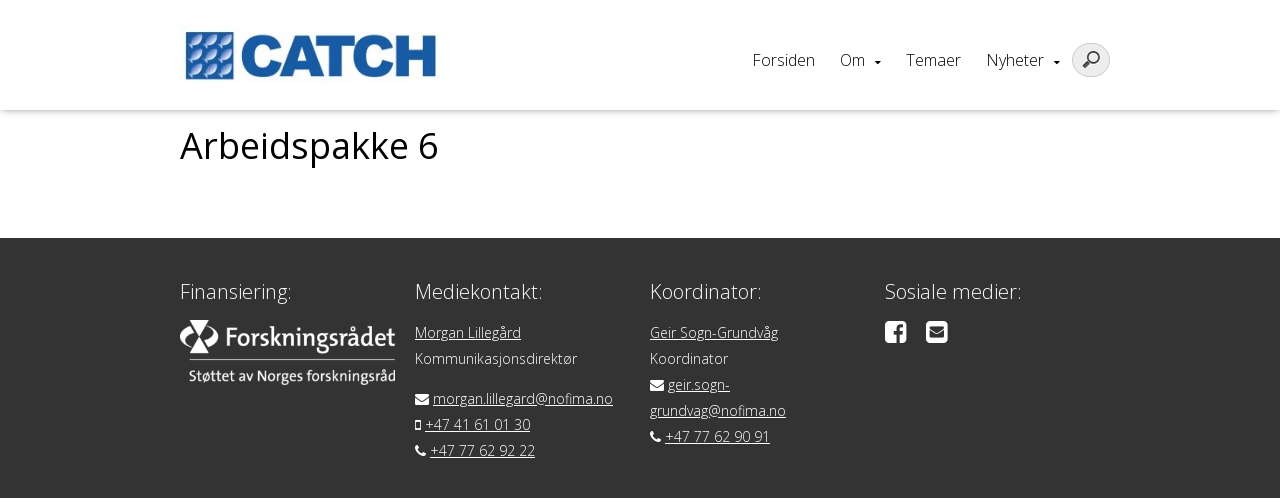

--- FILE ---
content_type: text/html; charset=UTF-8
request_url: https://levendetorsk.no/?publication=arbeidspakke-6-200
body_size: 6923
content:
<!DOCTYPE html>
<html lang="nb-NO">
<head>
	<meta charset="UTF-8">
	<!-- Responsive and mobile friendly stuff -->
	<meta name="HandheldFriendly" content="True">
	<meta name="MobileOptimized" content="320">
	<meta name="description" content="">
	<meta name="viewport" content="width=device-width, initial-scale=1.0">

	<title>Arbeidspakke 6 | </title>
	<link rel="stylesheet" type="text/css" media="all" href="https://levendetorsk.no/wp-content/themes/multisite2017/style.css" />

	<!--[if lt IE 9]>
	<script src="https://levendetorsk.no/wp-content/themes/multisite2017/js/html5.js"></script>
	<![endif]-->
	<!--[if (lt IE 9) & (!IEMobile)]>
	<link rel="stylesheet" href="https://levendetorsk.no/wp-content/themes/multisite2017/css/unsemantic-ie.css" media="all">
	<![endif]-->


<meta name='robots' content='max-image-preview:large' />
<script type="text/javascript">function rgmkInitGoogleMaps(){window.rgmkGoogleMapsCallback=true;try{jQuery(document).trigger("rgmkGoogleMapsLoad")}catch(err){}}</script><link rel='dns-prefetch' href='//levendetorsk.no' />
<link rel='dns-prefetch' href='//maps.googleapis.com' />
<link rel='dns-prefetch' href='//maxcdn.bootstrapcdn.com' />
<link rel="alternate" title="oEmbed (JSON)" type="application/json+oembed" href="https://levendetorsk.no/wp-json/oembed/1.0/embed?url=https%3A%2F%2Flevendetorsk.no%2F%3Fpublication%3Darbeidspakke-6-200" />
<link rel="alternate" title="oEmbed (XML)" type="text/xml+oembed" href="https://levendetorsk.no/wp-json/oembed/1.0/embed?url=https%3A%2F%2Flevendetorsk.no%2F%3Fpublication%3Darbeidspakke-6-200&#038;format=xml" />
<style id='wp-img-auto-sizes-contain-inline-css' type='text/css'>
img:is([sizes=auto i],[sizes^="auto," i]){contain-intrinsic-size:3000px 1500px}
/*# sourceURL=wp-img-auto-sizes-contain-inline-css */
</style>
<style id='wp-emoji-styles-inline-css' type='text/css'>

	img.wp-smiley, img.emoji {
		display: inline !important;
		border: none !important;
		box-shadow: none !important;
		height: 1em !important;
		width: 1em !important;
		margin: 0 0.07em !important;
		vertical-align: -0.1em !important;
		background: none !important;
		padding: 0 !important;
	}
/*# sourceURL=wp-emoji-styles-inline-css */
</style>
<style id='wp-block-library-inline-css' type='text/css'>
:root{--wp-block-synced-color:#7a00df;--wp-block-synced-color--rgb:122,0,223;--wp-bound-block-color:var(--wp-block-synced-color);--wp-editor-canvas-background:#ddd;--wp-admin-theme-color:#007cba;--wp-admin-theme-color--rgb:0,124,186;--wp-admin-theme-color-darker-10:#006ba1;--wp-admin-theme-color-darker-10--rgb:0,107,160.5;--wp-admin-theme-color-darker-20:#005a87;--wp-admin-theme-color-darker-20--rgb:0,90,135;--wp-admin-border-width-focus:2px}@media (min-resolution:192dpi){:root{--wp-admin-border-width-focus:1.5px}}.wp-element-button{cursor:pointer}:root .has-very-light-gray-background-color{background-color:#eee}:root .has-very-dark-gray-background-color{background-color:#313131}:root .has-very-light-gray-color{color:#eee}:root .has-very-dark-gray-color{color:#313131}:root .has-vivid-green-cyan-to-vivid-cyan-blue-gradient-background{background:linear-gradient(135deg,#00d084,#0693e3)}:root .has-purple-crush-gradient-background{background:linear-gradient(135deg,#34e2e4,#4721fb 50%,#ab1dfe)}:root .has-hazy-dawn-gradient-background{background:linear-gradient(135deg,#faaca8,#dad0ec)}:root .has-subdued-olive-gradient-background{background:linear-gradient(135deg,#fafae1,#67a671)}:root .has-atomic-cream-gradient-background{background:linear-gradient(135deg,#fdd79a,#004a59)}:root .has-nightshade-gradient-background{background:linear-gradient(135deg,#330968,#31cdcf)}:root .has-midnight-gradient-background{background:linear-gradient(135deg,#020381,#2874fc)}:root{--wp--preset--font-size--normal:16px;--wp--preset--font-size--huge:42px}.has-regular-font-size{font-size:1em}.has-larger-font-size{font-size:2.625em}.has-normal-font-size{font-size:var(--wp--preset--font-size--normal)}.has-huge-font-size{font-size:var(--wp--preset--font-size--huge)}.has-text-align-center{text-align:center}.has-text-align-left{text-align:left}.has-text-align-right{text-align:right}.has-fit-text{white-space:nowrap!important}#end-resizable-editor-section{display:none}.aligncenter{clear:both}.items-justified-left{justify-content:flex-start}.items-justified-center{justify-content:center}.items-justified-right{justify-content:flex-end}.items-justified-space-between{justify-content:space-between}.screen-reader-text{border:0;clip-path:inset(50%);height:1px;margin:-1px;overflow:hidden;padding:0;position:absolute;width:1px;word-wrap:normal!important}.screen-reader-text:focus{background-color:#ddd;clip-path:none;color:#444;display:block;font-size:1em;height:auto;left:5px;line-height:normal;padding:15px 23px 14px;text-decoration:none;top:5px;width:auto;z-index:100000}html :where(.has-border-color){border-style:solid}html :where([style*=border-top-color]){border-top-style:solid}html :where([style*=border-right-color]){border-right-style:solid}html :where([style*=border-bottom-color]){border-bottom-style:solid}html :where([style*=border-left-color]){border-left-style:solid}html :where([style*=border-width]){border-style:solid}html :where([style*=border-top-width]){border-top-style:solid}html :where([style*=border-right-width]){border-right-style:solid}html :where([style*=border-bottom-width]){border-bottom-style:solid}html :where([style*=border-left-width]){border-left-style:solid}html :where(img[class*=wp-image-]){height:auto;max-width:100%}:where(figure){margin:0 0 1em}html :where(.is-position-sticky){--wp-admin--admin-bar--position-offset:var(--wp-admin--admin-bar--height,0px)}@media screen and (max-width:600px){html :where(.is-position-sticky){--wp-admin--admin-bar--position-offset:0px}}

/*# sourceURL=wp-block-library-inline-css */
</style><style id='global-styles-inline-css' type='text/css'>
:root{--wp--preset--aspect-ratio--square: 1;--wp--preset--aspect-ratio--4-3: 4/3;--wp--preset--aspect-ratio--3-4: 3/4;--wp--preset--aspect-ratio--3-2: 3/2;--wp--preset--aspect-ratio--2-3: 2/3;--wp--preset--aspect-ratio--16-9: 16/9;--wp--preset--aspect-ratio--9-16: 9/16;--wp--preset--color--black: #000000;--wp--preset--color--cyan-bluish-gray: #abb8c3;--wp--preset--color--white: #ffffff;--wp--preset--color--pale-pink: #f78da7;--wp--preset--color--vivid-red: #cf2e2e;--wp--preset--color--luminous-vivid-orange: #ff6900;--wp--preset--color--luminous-vivid-amber: #fcb900;--wp--preset--color--light-green-cyan: #7bdcb5;--wp--preset--color--vivid-green-cyan: #00d084;--wp--preset--color--pale-cyan-blue: #8ed1fc;--wp--preset--color--vivid-cyan-blue: #0693e3;--wp--preset--color--vivid-purple: #9b51e0;--wp--preset--gradient--vivid-cyan-blue-to-vivid-purple: linear-gradient(135deg,rgb(6,147,227) 0%,rgb(155,81,224) 100%);--wp--preset--gradient--light-green-cyan-to-vivid-green-cyan: linear-gradient(135deg,rgb(122,220,180) 0%,rgb(0,208,130) 100%);--wp--preset--gradient--luminous-vivid-amber-to-luminous-vivid-orange: linear-gradient(135deg,rgb(252,185,0) 0%,rgb(255,105,0) 100%);--wp--preset--gradient--luminous-vivid-orange-to-vivid-red: linear-gradient(135deg,rgb(255,105,0) 0%,rgb(207,46,46) 100%);--wp--preset--gradient--very-light-gray-to-cyan-bluish-gray: linear-gradient(135deg,rgb(238,238,238) 0%,rgb(169,184,195) 100%);--wp--preset--gradient--cool-to-warm-spectrum: linear-gradient(135deg,rgb(74,234,220) 0%,rgb(151,120,209) 20%,rgb(207,42,186) 40%,rgb(238,44,130) 60%,rgb(251,105,98) 80%,rgb(254,248,76) 100%);--wp--preset--gradient--blush-light-purple: linear-gradient(135deg,rgb(255,206,236) 0%,rgb(152,150,240) 100%);--wp--preset--gradient--blush-bordeaux: linear-gradient(135deg,rgb(254,205,165) 0%,rgb(254,45,45) 50%,rgb(107,0,62) 100%);--wp--preset--gradient--luminous-dusk: linear-gradient(135deg,rgb(255,203,112) 0%,rgb(199,81,192) 50%,rgb(65,88,208) 100%);--wp--preset--gradient--pale-ocean: linear-gradient(135deg,rgb(255,245,203) 0%,rgb(182,227,212) 50%,rgb(51,167,181) 100%);--wp--preset--gradient--electric-grass: linear-gradient(135deg,rgb(202,248,128) 0%,rgb(113,206,126) 100%);--wp--preset--gradient--midnight: linear-gradient(135deg,rgb(2,3,129) 0%,rgb(40,116,252) 100%);--wp--preset--font-size--small: 13px;--wp--preset--font-size--medium: 20px;--wp--preset--font-size--large: 36px;--wp--preset--font-size--x-large: 42px;--wp--preset--spacing--20: 0.44rem;--wp--preset--spacing--30: 0.67rem;--wp--preset--spacing--40: 1rem;--wp--preset--spacing--50: 1.5rem;--wp--preset--spacing--60: 2.25rem;--wp--preset--spacing--70: 3.38rem;--wp--preset--spacing--80: 5.06rem;--wp--preset--shadow--natural: 6px 6px 9px rgba(0, 0, 0, 0.2);--wp--preset--shadow--deep: 12px 12px 50px rgba(0, 0, 0, 0.4);--wp--preset--shadow--sharp: 6px 6px 0px rgba(0, 0, 0, 0.2);--wp--preset--shadow--outlined: 6px 6px 0px -3px rgb(255, 255, 255), 6px 6px rgb(0, 0, 0);--wp--preset--shadow--crisp: 6px 6px 0px rgb(0, 0, 0);}:where(.is-layout-flex){gap: 0.5em;}:where(.is-layout-grid){gap: 0.5em;}body .is-layout-flex{display: flex;}.is-layout-flex{flex-wrap: wrap;align-items: center;}.is-layout-flex > :is(*, div){margin: 0;}body .is-layout-grid{display: grid;}.is-layout-grid > :is(*, div){margin: 0;}:where(.wp-block-columns.is-layout-flex){gap: 2em;}:where(.wp-block-columns.is-layout-grid){gap: 2em;}:where(.wp-block-post-template.is-layout-flex){gap: 1.25em;}:where(.wp-block-post-template.is-layout-grid){gap: 1.25em;}.has-black-color{color: var(--wp--preset--color--black) !important;}.has-cyan-bluish-gray-color{color: var(--wp--preset--color--cyan-bluish-gray) !important;}.has-white-color{color: var(--wp--preset--color--white) !important;}.has-pale-pink-color{color: var(--wp--preset--color--pale-pink) !important;}.has-vivid-red-color{color: var(--wp--preset--color--vivid-red) !important;}.has-luminous-vivid-orange-color{color: var(--wp--preset--color--luminous-vivid-orange) !important;}.has-luminous-vivid-amber-color{color: var(--wp--preset--color--luminous-vivid-amber) !important;}.has-light-green-cyan-color{color: var(--wp--preset--color--light-green-cyan) !important;}.has-vivid-green-cyan-color{color: var(--wp--preset--color--vivid-green-cyan) !important;}.has-pale-cyan-blue-color{color: var(--wp--preset--color--pale-cyan-blue) !important;}.has-vivid-cyan-blue-color{color: var(--wp--preset--color--vivid-cyan-blue) !important;}.has-vivid-purple-color{color: var(--wp--preset--color--vivid-purple) !important;}.has-black-background-color{background-color: var(--wp--preset--color--black) !important;}.has-cyan-bluish-gray-background-color{background-color: var(--wp--preset--color--cyan-bluish-gray) !important;}.has-white-background-color{background-color: var(--wp--preset--color--white) !important;}.has-pale-pink-background-color{background-color: var(--wp--preset--color--pale-pink) !important;}.has-vivid-red-background-color{background-color: var(--wp--preset--color--vivid-red) !important;}.has-luminous-vivid-orange-background-color{background-color: var(--wp--preset--color--luminous-vivid-orange) !important;}.has-luminous-vivid-amber-background-color{background-color: var(--wp--preset--color--luminous-vivid-amber) !important;}.has-light-green-cyan-background-color{background-color: var(--wp--preset--color--light-green-cyan) !important;}.has-vivid-green-cyan-background-color{background-color: var(--wp--preset--color--vivid-green-cyan) !important;}.has-pale-cyan-blue-background-color{background-color: var(--wp--preset--color--pale-cyan-blue) !important;}.has-vivid-cyan-blue-background-color{background-color: var(--wp--preset--color--vivid-cyan-blue) !important;}.has-vivid-purple-background-color{background-color: var(--wp--preset--color--vivid-purple) !important;}.has-black-border-color{border-color: var(--wp--preset--color--black) !important;}.has-cyan-bluish-gray-border-color{border-color: var(--wp--preset--color--cyan-bluish-gray) !important;}.has-white-border-color{border-color: var(--wp--preset--color--white) !important;}.has-pale-pink-border-color{border-color: var(--wp--preset--color--pale-pink) !important;}.has-vivid-red-border-color{border-color: var(--wp--preset--color--vivid-red) !important;}.has-luminous-vivid-orange-border-color{border-color: var(--wp--preset--color--luminous-vivid-orange) !important;}.has-luminous-vivid-amber-border-color{border-color: var(--wp--preset--color--luminous-vivid-amber) !important;}.has-light-green-cyan-border-color{border-color: var(--wp--preset--color--light-green-cyan) !important;}.has-vivid-green-cyan-border-color{border-color: var(--wp--preset--color--vivid-green-cyan) !important;}.has-pale-cyan-blue-border-color{border-color: var(--wp--preset--color--pale-cyan-blue) !important;}.has-vivid-cyan-blue-border-color{border-color: var(--wp--preset--color--vivid-cyan-blue) !important;}.has-vivid-purple-border-color{border-color: var(--wp--preset--color--vivid-purple) !important;}.has-vivid-cyan-blue-to-vivid-purple-gradient-background{background: var(--wp--preset--gradient--vivid-cyan-blue-to-vivid-purple) !important;}.has-light-green-cyan-to-vivid-green-cyan-gradient-background{background: var(--wp--preset--gradient--light-green-cyan-to-vivid-green-cyan) !important;}.has-luminous-vivid-amber-to-luminous-vivid-orange-gradient-background{background: var(--wp--preset--gradient--luminous-vivid-amber-to-luminous-vivid-orange) !important;}.has-luminous-vivid-orange-to-vivid-red-gradient-background{background: var(--wp--preset--gradient--luminous-vivid-orange-to-vivid-red) !important;}.has-very-light-gray-to-cyan-bluish-gray-gradient-background{background: var(--wp--preset--gradient--very-light-gray-to-cyan-bluish-gray) !important;}.has-cool-to-warm-spectrum-gradient-background{background: var(--wp--preset--gradient--cool-to-warm-spectrum) !important;}.has-blush-light-purple-gradient-background{background: var(--wp--preset--gradient--blush-light-purple) !important;}.has-blush-bordeaux-gradient-background{background: var(--wp--preset--gradient--blush-bordeaux) !important;}.has-luminous-dusk-gradient-background{background: var(--wp--preset--gradient--luminous-dusk) !important;}.has-pale-ocean-gradient-background{background: var(--wp--preset--gradient--pale-ocean) !important;}.has-electric-grass-gradient-background{background: var(--wp--preset--gradient--electric-grass) !important;}.has-midnight-gradient-background{background: var(--wp--preset--gradient--midnight) !important;}.has-small-font-size{font-size: var(--wp--preset--font-size--small) !important;}.has-medium-font-size{font-size: var(--wp--preset--font-size--medium) !important;}.has-large-font-size{font-size: var(--wp--preset--font-size--large) !important;}.has-x-large-font-size{font-size: var(--wp--preset--font-size--x-large) !important;}
/*# sourceURL=global-styles-inline-css */
</style>

<style id='classic-theme-styles-inline-css' type='text/css'>
/*! This file is auto-generated */
.wp-block-button__link{color:#fff;background-color:#32373c;border-radius:9999px;box-shadow:none;text-decoration:none;padding:calc(.667em + 2px) calc(1.333em + 2px);font-size:1.125em}.wp-block-file__button{background:#32373c;color:#fff;text-decoration:none}
/*# sourceURL=/wp-includes/css/classic-themes.min.css */
</style>
<link rel='stylesheet' id='responsive-lightbox-swipebox-css' href='https://levendetorsk.no/wp-content/plugins/responsive-lightbox/assets/swipebox/swipebox.min.css?ver=1.5.2' type='text/css' media='all' />
<link rel='stylesheet' id='mmenu-css' href='https://levendetorsk.no/wp-content/themes/multisite2017/css/jquery.mmenu.all.css?ver=6.9' type='text/css' media='all' />
<link rel='stylesheet' id='font-awesome-css' href='//maxcdn.bootstrapcdn.com/font-awesome/4.7.0/css/font-awesome.min.css?ver=6.9' type='text/css' media='all' />
<link rel='stylesheet' id='hover-css' href='https://levendetorsk.no/wp-content/themes/multisite2017/css/hover.css?ver=6.9' type='text/css' media='all' />
<link rel='stylesheet' id='animate-css' href='https://levendetorsk.no/wp-content/themes/multisite2017/css/animate.css?ver=6.9' type='text/css' media='all' />
<link rel='stylesheet' id='slider-css' href='https://levendetorsk.no/wp-content/themes/multisite2017/css/lightslider.css?ver=6.9' type='text/css' media='all' />
<script type="text/javascript" src="https://levendetorsk.no/wp-includes/js/jquery/jquery.min.js?ver=3.7.1" id="jquery-core-js"></script>
<script type="text/javascript" src="https://levendetorsk.no/wp-includes/js/jquery/jquery-migrate.min.js?ver=3.4.1" id="jquery-migrate-js"></script>
<script type="text/javascript" src="https://levendetorsk.no/wp-content/plugins/modernizr/js/modernizr.js?ver=3.7.1" id="modernizr-js"></script>
<script type="text/javascript" src="https://levendetorsk.no/wp-content/plugins/responsive-lightbox/assets/swipebox/jquery.swipebox.min.js?ver=1.5.2" id="responsive-lightbox-swipebox-js"></script>
<script type="text/javascript" src="https://levendetorsk.no/wp-includes/js/underscore.min.js?ver=1.13.7" id="underscore-js"></script>
<script type="text/javascript" src="https://levendetorsk.no/wp-content/plugins/responsive-lightbox/assets/infinitescroll/infinite-scroll.pkgd.min.js?ver=4.0.1" id="responsive-lightbox-infinite-scroll-js"></script>
<script type="text/javascript" id="responsive-lightbox-js-before">
/* <![CDATA[ */
var rlArgs = {"script":"swipebox","selector":"lightbox","customEvents":"","activeGalleries":true,"animation":true,"hideCloseButtonOnMobile":false,"removeBarsOnMobile":false,"hideBars":true,"hideBarsDelay":5000,"videoMaxWidth":1080,"useSVG":true,"loopAtEnd":false,"woocommerce_gallery":false,"ajaxurl":"https:\/\/levendetorsk.no\/wp-admin\/admin-ajax.php","nonce":"27b04c477c","preview":false,"postId":3887,"scriptExtension":false};

//# sourceURL=responsive-lightbox-js-before
/* ]]> */
</script>
<script type="text/javascript" src="https://levendetorsk.no/wp-content/plugins/responsive-lightbox/js/front.js?ver=2.5.4" id="responsive-lightbox-js"></script>
<script type="text/javascript" src="https://levendetorsk.no/wp-content/themes/multisite2017/js/jquery.mmenu.min.all.js?ver=6.9" id="mmenu-js"></script>
<script type="text/javascript" src="https://levendetorsk.no/wp-content/themes/multisite2017/js/jquery.backstretch.js?ver=6.9" id="backstretch-js"></script>
<script type="text/javascript" src="https://levendetorsk.no/wp-content/themes/multisite2017/js/scripts.js?ver=6.9" id="scripts-js"></script>
<script type="text/javascript" src="https://levendetorsk.no/wp-content/themes/multisite2017/js/lightslider.js?ver=6.9" id="slider-js"></script>
<link rel="https://api.w.org/" href="https://levendetorsk.no/wp-json/" /><link rel="EditURI" type="application/rsd+xml" title="RSD" href="https://levendetorsk.no/xmlrpc.php?rsd" />
<meta name="generator" content="WordPress 6.9" />
<link rel="canonical" href="https://levendetorsk.no/?publication=arbeidspakke-6-200" />
<link rel='shortlink' href='https://levendetorsk.no/?p=3887' />


<style>#mobilemenu ul li a:hover,
.mm-menu.mm-light .mm-list > li.mm-selected > a:not(.mm-subopen),
.mm-menu.mm-light .mm-list > li.mm-selected > span,
a.button,
#news a,
.work a {
background: #175ba6 !important; } #mobilemenutoggle a,
 #mobilemenutoggle a:hover,
 #menu #primary ul li a:hover,
.work a.orange,
#main ul:not(.dropdowner) a,
p a, p a:visited   {
    color: #175ba6 !important; }  body, p {
  font-family: "Open Sans", sans-serif !important; }h1, h1[class], h2, h2[class], h1.widget-title,
h2.widget-title,
h3.widget-title,
h4.widget-title,
h5.widget-title,
h6.widget-title,
.widget-title, #header h1  {
  font-family: "Open Sans", sans-serif !important; } .events a { border-left: solid 6px #175ba6 !important; } .posts a  { border-bottom: solid 2px #175ba6 !important; } .hvr-reveal:before { border-color: #175ba6 !important; } #sidebar {border-right: solid 4px #175ba6 !important; } </style>

</head>
<body class="wp-singular publication-template-default single single-publication postid-3887 wp-theme-multisite2017">
<div>


<header id="header">
<!-- LOGO -->
		<div id="site_title">
			<div class="wrap">
				<div class="grid-container grid-parent parent-menu">
					<div class="grid-30 tablet-grid-70 mobile-grid-80 logo">
						<span class="helper"></span><a id="logo1" href="https://levendetorsk.no" ><img alt="Catch" src="https://levendetorsk.no/wp-content/uploads/sites/7/2015/09/Catch_logo_2-300x67.jpg" /></a>
					</div>

					<div class="grid-70 tablet-grid-30 mobile-grid-20 hide-on-desktop ">
					<p id="mobilemenutoggle"><a href="#mobilemenu"><i class="fa fa-bars"></i></a></p>

					</div>

					<div id="menu" class="grid-70 hide-on-tablet hide-on-mobile">

					<div class="grid-100 language"></div>
								
<form role="search" method="get" id="searchform" action="https://levendetorsk.no/">
	<input type="search" value="" name="s" id="s" />
</form>

<style> #primary {margin-right: 45px;} </style>
								<nav id="primary" class="menu-meny-1-container"><ul id="menu-meny-1" class="menu"><li id="menu-item-26" class="menu-item menu-item-type-post_type menu-item-object-page menu-item-home menu-item-26"><a href="https://levendetorsk.no/" class="hvr-underline-reveal">Forsiden</a>
</li>
<li id="menu-item-30" class="menu-item menu-item-type-post_type menu-item-object-page menu-item-has-children menu-item-30"><a href="https://levendetorsk.no/om-catch/" class="hvr-underline-reveal">Om</a>

<ul class="sub-menu">
	<li id="menu-item-38" class="menu-item menu-item-type-post_type menu-item-object-page menu-item-38"><a href="https://levendetorsk.no/forskningspartnere/">Partnere</a>
</li>
</ul>
</li>
<li id="menu-item-27" class="menu-item menu-item-type-post_type menu-item-object-page menu-item-27"><a href="https://levendetorsk.no/arbeidspakker/" class="hvr-underline-reveal">Temaer</a>
</li>
<li id="menu-item-136" class="menu-item menu-item-type-post_type menu-item-object-page menu-item-has-children menu-item-136"><a href="https://levendetorsk.no/nyheter/" class="hvr-underline-reveal">Nyheter</a>

<ul class="sub-menu">
	<li id="menu-item-142" class="menu-item menu-item-type-post_type menu-item-object-page menu-item-142"><a href="https://levendetorsk.no/arrangement/">Arrangement</a>
</li>
	<li id="menu-item-28" class="menu-item menu-item-type-post_type menu-item-object-page menu-item-28"><a href="https://levendetorsk.no/filmer/">Filmer</a>
</li>
	<li id="menu-item-252" class="menu-item menu-item-type-post_type menu-item-object-page menu-item-252"><a href="https://levendetorsk.no/publikasjoner/">Publikasjoner</a>
</li>
</ul>
</li>
</ul></nav>


					</div>


				</div>
			</div>
		</div>

</header>




	<section id="main">
		<div class="page2">
			<div class="wrap">
				<div id="content" class="grid-container grid-parent">
					<div class="grid-100">
						<p style="margin-bottom:0;"><i></i></p>
						<h1 class="page-title" style="margin: 0.5em 0;">Arbeidspakke 6</h1>
						<p style="margin-top:0;">																							</p>
				</div>

				

					<div id="entry" class="grid-65 tablet-grid-100 mobile-grid-100">

						<p></p>
							
					</div>


					
				

			</div>
		</div>

	</section>



  	<footer id="footer">
 		<div class="wrap">
 			<div class="grid-container grid-parent">

 				
 						<div class="grid-25  tablet-grid-50 mobile-grid-50" >
 							<div class="text">
 								<h4> Finansiering: </h4>
 								<p><img loading="lazy" decoding="async" class="alignnone size-medium wp-image-68" src="http://levendetorsk.no/wp-content/uploads/sites/7/2015/09/NFR_Stotte_BM_neg-300x90.png" alt="NFR_Stotte_BM_neg" width="300" height="90" srcset="https://levendetorsk.no/wp-content/uploads/sites/7/2015/09/NFR_Stotte_BM_neg-300x90.png 300w, https://levendetorsk.no/wp-content/uploads/sites/7/2015/09/NFR_Stotte_BM_neg.png 655w" sizes="auto, (max-width: 300px) 100vw, 300px" /></p>

 							</div>

 						</div>

 						
 						<div class="grid-25  tablet-grid-50 mobile-grid-50" >
 							<div class="text">
 								<h4> Mediekontakt: </h4>
 								<p><a href="http://nofima.no/person/morgan-lillegard/">Morgan Lillegård</a><br />
Kommunikasjonsdirektør</p>
<p><i class="fa fa-envelope"></i> <a href="mailto:morgan.lillegard@nofima.no">morgan.lillegard@nofima.no</a><br />
<i class="fa fa-mobile"></i> <a href="http://tel+4741610130">+47 41 61 01 30</a><br />
<i class="fa fa-phone"></i> <a href="http://tel+4777629222">+47 77 62 92 22</a></p>

 							</div>

 						</div>

 						
 						<div class="grid-25  tablet-grid-50 mobile-grid-50" >
 							<div class="text">
 								<h4> Koordinator:  </h4>
 								<p><a href="https://web.archive.org/web/20160306015501/http://nofima.no/person/geir-sogn-grundvag/">Geir Sogn-Grundvåg</a><br />
Koordinator<br />
<i class="fa fa-envelope"></i> <a href="mailto:geir.sogn-grundvag@nofima.no">geir.sogn-grundvag@nofima.no</a><br />
<i class="fa fa-phone"></i> <a href="https://web.archive.org/web/20160306015501/http://tel+4777629091">+47 77 62 90 91</a></p>

 							</div>

 						</div>

 						 						<div class="grid-25  tablet-grid-50 mobile-grid-50 sosial"  >
 							<div class="text">
 								<h4> Sosiale medier: </h4>
 								<p>
 									<a target="_blank" href="http://facebook.com/Nofima" class=""><i class="fa fa-facebook-square"></i></a>  									 									 									 									<a href="mailto:geir.sogn-grundvag@nofima.no" class=""><i class="fa fa-envelope-square"></i></a> 
 								</p>


 							</div>

 						</div>

 						</div>
<div class="grid-100 hide-on-desktop hide-on-tablet">
<form role="search" method="get" id="searchform" action="https://levendetorsk.no/">
	<input type="search" value="" name="s" id="s" />
</form>

</div></div>
</footer>


</div><!-- /wrapper for mobile menu -->


<nav id="mobilemenu" class="menu-meny-1-container"><ul id="menu-meny-2" class="menu"><li class="menu-item menu-item-type-post_type menu-item-object-page menu-item-home menu-item-26"><a href="https://levendetorsk.no/">Forsiden</a>
</li>
<li class="menu-item menu-item-type-post_type menu-item-object-page menu-item-has-children menu-item-30"><a href="https://levendetorsk.no/om-catch/">Om</a>

<ul class="sub-menu">
	<li class="menu-item menu-item-type-post_type menu-item-object-page menu-item-38"><a href="https://levendetorsk.no/forskningspartnere/">Partnere</a>
</li>
</ul>
</li>
<li class="menu-item menu-item-type-post_type menu-item-object-page menu-item-27"><a href="https://levendetorsk.no/arbeidspakker/">Temaer</a>
</li>
<li class="menu-item menu-item-type-post_type menu-item-object-page menu-item-has-children menu-item-136"><a href="https://levendetorsk.no/nyheter/">Nyheter</a>

<ul class="sub-menu">
	<li class="menu-item menu-item-type-post_type menu-item-object-page menu-item-142"><a href="https://levendetorsk.no/arrangement/">Arrangement</a>
</li>
	<li class="menu-item menu-item-type-post_type menu-item-object-page menu-item-28"><a href="https://levendetorsk.no/filmer/">Filmer</a>
</li>
	<li class="menu-item menu-item-type-post_type menu-item-object-page menu-item-252"><a href="https://levendetorsk.no/publikasjoner/">Publikasjoner</a>
</li>
</ul>
</li>
</ul></nav>
<script type="speculationrules">
{"prefetch":[{"source":"document","where":{"and":[{"href_matches":"/*"},{"not":{"href_matches":["/wp-*.php","/wp-admin/*","/wp-content/uploads/sites/7/*","/wp-content/*","/wp-content/plugins/*","/wp-content/themes/multisite2017/*","/*\\?(.+)"]}},{"not":{"selector_matches":"a[rel~=\"nofollow\"]"}},{"not":{"selector_matches":".no-prefetch, .no-prefetch a"}}]},"eagerness":"conservative"}]}
</script>
<noscript><p><img src="https://nofima.matomo.cloud/matomo.php?idsite=1&rec=1" style="border:0;" alt="" /></p></noscript>
<script type="text/javascript" src="https://maps.googleapis.com/maps/api/js?key=AIzaSyB8PXFdQjhLVn39V4Ga_yfYrBhbVB1mxVc" id="googlemaps-js"></script>
<script id="wp-emoji-settings" type="application/json">
{"baseUrl":"https://s.w.org/images/core/emoji/17.0.2/72x72/","ext":".png","svgUrl":"https://s.w.org/images/core/emoji/17.0.2/svg/","svgExt":".svg","source":{"concatemoji":"https://levendetorsk.no/wp-includes/js/wp-emoji-release.min.js?ver=6.9"}}
</script>
<script type="module">
/* <![CDATA[ */
/*! This file is auto-generated */
const a=JSON.parse(document.getElementById("wp-emoji-settings").textContent),o=(window._wpemojiSettings=a,"wpEmojiSettingsSupports"),s=["flag","emoji"];function i(e){try{var t={supportTests:e,timestamp:(new Date).valueOf()};sessionStorage.setItem(o,JSON.stringify(t))}catch(e){}}function c(e,t,n){e.clearRect(0,0,e.canvas.width,e.canvas.height),e.fillText(t,0,0);t=new Uint32Array(e.getImageData(0,0,e.canvas.width,e.canvas.height).data);e.clearRect(0,0,e.canvas.width,e.canvas.height),e.fillText(n,0,0);const a=new Uint32Array(e.getImageData(0,0,e.canvas.width,e.canvas.height).data);return t.every((e,t)=>e===a[t])}function p(e,t){e.clearRect(0,0,e.canvas.width,e.canvas.height),e.fillText(t,0,0);var n=e.getImageData(16,16,1,1);for(let e=0;e<n.data.length;e++)if(0!==n.data[e])return!1;return!0}function u(e,t,n,a){switch(t){case"flag":return n(e,"\ud83c\udff3\ufe0f\u200d\u26a7\ufe0f","\ud83c\udff3\ufe0f\u200b\u26a7\ufe0f")?!1:!n(e,"\ud83c\udde8\ud83c\uddf6","\ud83c\udde8\u200b\ud83c\uddf6")&&!n(e,"\ud83c\udff4\udb40\udc67\udb40\udc62\udb40\udc65\udb40\udc6e\udb40\udc67\udb40\udc7f","\ud83c\udff4\u200b\udb40\udc67\u200b\udb40\udc62\u200b\udb40\udc65\u200b\udb40\udc6e\u200b\udb40\udc67\u200b\udb40\udc7f");case"emoji":return!a(e,"\ud83e\u1fac8")}return!1}function f(e,t,n,a){let r;const o=(r="undefined"!=typeof WorkerGlobalScope&&self instanceof WorkerGlobalScope?new OffscreenCanvas(300,150):document.createElement("canvas")).getContext("2d",{willReadFrequently:!0}),s=(o.textBaseline="top",o.font="600 32px Arial",{});return e.forEach(e=>{s[e]=t(o,e,n,a)}),s}function r(e){var t=document.createElement("script");t.src=e,t.defer=!0,document.head.appendChild(t)}a.supports={everything:!0,everythingExceptFlag:!0},new Promise(t=>{let n=function(){try{var e=JSON.parse(sessionStorage.getItem(o));if("object"==typeof e&&"number"==typeof e.timestamp&&(new Date).valueOf()<e.timestamp+604800&&"object"==typeof e.supportTests)return e.supportTests}catch(e){}return null}();if(!n){if("undefined"!=typeof Worker&&"undefined"!=typeof OffscreenCanvas&&"undefined"!=typeof URL&&URL.createObjectURL&&"undefined"!=typeof Blob)try{var e="postMessage("+f.toString()+"("+[JSON.stringify(s),u.toString(),c.toString(),p.toString()].join(",")+"));",a=new Blob([e],{type:"text/javascript"});const r=new Worker(URL.createObjectURL(a),{name:"wpTestEmojiSupports"});return void(r.onmessage=e=>{i(n=e.data),r.terminate(),t(n)})}catch(e){}i(n=f(s,u,c,p))}t(n)}).then(e=>{for(const n in e)a.supports[n]=e[n],a.supports.everything=a.supports.everything&&a.supports[n],"flag"!==n&&(a.supports.everythingExceptFlag=a.supports.everythingExceptFlag&&a.supports[n]);var t;a.supports.everythingExceptFlag=a.supports.everythingExceptFlag&&!a.supports.flag,a.supports.everything||((t=a.source||{}).concatemoji?r(t.concatemoji):t.wpemoji&&t.twemoji&&(r(t.twemoji),r(t.wpemoji)))});
//# sourceURL=https://levendetorsk.no/wp-includes/js/wp-emoji-loader.min.js
/* ]]> */
</script>
</body>
</html>


--- FILE ---
content_type: text/css; charset=UTF-8
request_url: https://levendetorsk.no/wp-content/themes/multisite2017/style.css
body_size: -247
content:
/*

Theme Name:   Nofima - Multisite 2017
Theme URI:    http://www.gnistdesign.no/
Description:  Wordpress theme for Nofima project websites. Works in multisite mode.
Author:       Gnist Design AS
Author URI:   http://gnistdesign.no/
Version:      1.33
GitHub Theme URI: https://github.com/nofima/multisite2017/
GitHub Branch:    master
*/


@import url("css/style-min.css");



--- FILE ---
content_type: text/css; charset=UTF-8
request_url: https://levendetorsk.no/wp-content/themes/multisite2017/css/style-min.css
body_size: 7106
content:
@import url(reset.css);@import url(unsemantic-grid-responsive-tablet.css);@import url(https://fonts.googleapis.com/css?family=Open+Sans:400,300,700);@import url(https://fonts.googleapis.com/css?family=Merriweather:400,300,700);@import url(https://fonts.googleapis.com/css?family=Raleway:400,300,700);@import url(https://fonts.googleapis.com/css?family=Overlock:400,700);@import url(https://fonts.googleapis.com/css?family=Neuton:400,300,700);@-webkit-keyframes bounce{0%,20%,50%,80%,to{-webkit-transform:translateY(0);transform:translateY(0)}40%{-webkit-transform:translateY(-30px);transform:translateY(-30px)}60%{-webkit-transform:translateY(-15px);transform:translateY(-15px)}}@keyframes bounce{0%,20%,50%,80%,to{-webkit-transform:translateY(0);transform:translateY(0)}40%{-webkit-transform:translateY(-30px);transform:translateY(-30px)}60%{-webkit-transform:translateY(-15px);transform:translateY(-15px)}}@-webkit-keyframes flash{0%,50%,to{opacity:1}25%,75%{opacity:0}}@keyframes flash{0%,50%,to{opacity:1}25%,75%{opacity:0}}@-webkit-keyframes pulse{0%,to{-webkit-transform:scale(1);transform:scale(1)}50%{-webkit-transform:scale(1.1);transform:scale(1.1)}}@keyframes pulse{0%,to{-webkit-transform:scale(1);transform:scale(1)}50%{-webkit-transform:scale(1.1);transform:scale(1.1)}}@-webkit-keyframes rubberBand{0%,to{-webkit-transform:scale(1);transform:scale(1)}30%{-webkit-transform:scaleX(1.25) scaleY(.75);transform:scaleX(1.25) scaleY(.75)}40%{-webkit-transform:scaleX(.75) scaleY(1.25);transform:scaleX(.75) scaleY(1.25)}60%{-webkit-transform:scaleX(1.15) scaleY(.85);transform:scaleX(1.15) scaleY(.85)}}@keyframes rubberBand{0%,to{-webkit-transform:scale(1);transform:scale(1)}30%{-webkit-transform:scaleX(1.25) scaleY(.75);transform:scaleX(1.25) scaleY(.75)}40%{-webkit-transform:scaleX(.75) scaleY(1.25);transform:scaleX(.75) scaleY(1.25)}60%{-webkit-transform:scaleX(1.15) scaleY(.85);transform:scaleX(1.15) scaleY(.85)}}@-webkit-keyframes shake{0%,to{-webkit-transform:translateX(0);transform:translateX(0)}10%,30%,50%,70%,90%{-webkit-transform:translateX(-10px);transform:translateX(-10px)}20%,40%,60%,80%{-webkit-transform:translateX(10px);transform:translateX(10px)}}@keyframes shake{0%,to{-webkit-transform:translateX(0);transform:translateX(0)}10%,30%,50%,70%,90%{-webkit-transform:translateX(-10px);transform:translateX(-10px)}20%,40%,60%,80%{-webkit-transform:translateX(10px);transform:translateX(10px)}}@-webkit-keyframes swing{20%{-webkit-transform:rotate(15deg);transform:rotate(15deg)}40%{-webkit-transform:rotate(-10deg);transform:rotate(-10deg)}60%{-webkit-transform:rotate(5deg);transform:rotate(5deg)}80%{-webkit-transform:rotate(-5deg);transform:rotate(-5deg)}to{-webkit-transform:rotate(0deg);transform:rotate(0deg)}}@keyframes swing{20%{-webkit-transform:rotate(15deg);transform:rotate(15deg)}40%{-webkit-transform:rotate(-10deg);transform:rotate(-10deg)}60%{-webkit-transform:rotate(5deg);transform:rotate(5deg)}80%{-webkit-transform:rotate(-5deg);transform:rotate(-5deg)}to{-webkit-transform:rotate(0deg);transform:rotate(0deg)}}@-webkit-keyframes tada{0%{-webkit-transform:scale(1);transform:scale(1)}10%,20%{-webkit-transform:scale(.9) rotate(-3deg);transform:scale(.9) rotate(-3deg)}30%,50%,70%,90%{-webkit-transform:scale(1.1) rotate(3deg);transform:scale(1.1) rotate(3deg)}40%,60%,80%{-webkit-transform:scale(1.1) rotate(-3deg);transform:scale(1.1) rotate(-3deg)}to{-webkit-transform:scale(1) rotate(0);transform:scale(1) rotate(0)}}@keyframes tada{0%{-webkit-transform:scale(1);transform:scale(1)}10%,20%{-webkit-transform:scale(.9) rotate(-3deg);transform:scale(.9) rotate(-3deg)}30%,50%,70%,90%{-webkit-transform:scale(1.1) rotate(3deg);transform:scale(1.1) rotate(3deg)}40%,60%,80%{-webkit-transform:scale(1.1) rotate(-3deg);transform:scale(1.1) rotate(-3deg)}to{-webkit-transform:scale(1) rotate(0);transform:scale(1) rotate(0)}}@-webkit-keyframes wobble{0%,to{-webkit-transform:translateX(0);transform:translateX(0)}15%{-webkit-transform:translateX(-25%) rotate(-5deg);transform:translateX(-25%) rotate(-5deg)}30%{-webkit-transform:translateX(20%) rotate(3deg);transform:translateX(20%) rotate(3deg)}45%{-webkit-transform:translateX(-15%) rotate(-3deg);transform:translateX(-15%) rotate(-3deg)}60%{-webkit-transform:translateX(10%) rotate(2deg);transform:translateX(10%) rotate(2deg)}75%{-webkit-transform:translateX(-5%) rotate(-1deg);transform:translateX(-5%) rotate(-1deg)}}@keyframes wobble{0%,to{-webkit-transform:translateX(0);transform:translateX(0)}15%{-webkit-transform:translateX(-25%) rotate(-5deg);transform:translateX(-25%) rotate(-5deg)}30%{-webkit-transform:translateX(20%) rotate(3deg);transform:translateX(20%) rotate(3deg)}45%{-webkit-transform:translateX(-15%) rotate(-3deg);transform:translateX(-15%) rotate(-3deg)}60%{-webkit-transform:translateX(10%) rotate(2deg);transform:translateX(10%) rotate(2deg)}75%{-webkit-transform:translateX(-5%) rotate(-1deg);transform:translateX(-5%) rotate(-1deg)}}@-webkit-keyframes bounceIn{0%{opacity:0;-webkit-transform:scale(.3);transform:scale(.3)}50%{opacity:1;-webkit-transform:scale(1.05);transform:scale(1.05)}70%{-webkit-transform:scale(.9);transform:scale(.9)}to{opacity:1;-webkit-transform:scale(1);transform:scale(1)}}@keyframes bounceIn{0%{opacity:0;-webkit-transform:scale(.3);transform:scale(.3)}50%{opacity:1;-webkit-transform:scale(1.05);transform:scale(1.05)}70%{-webkit-transform:scale(.9);transform:scale(.9)}to{opacity:1;-webkit-transform:scale(1);transform:scale(1)}}@-webkit-keyframes bounceInDown{0%{opacity:0;-webkit-transform:translateY(-2000px);transform:translateY(-2000px)}60%{opacity:1;-webkit-transform:translateY(30px);transform:translateY(30px)}80%{-webkit-transform:translateY(-10px);transform:translateY(-10px)}to{-webkit-transform:translateY(0);transform:translateY(0)}}@keyframes bounceInDown{0%{opacity:0;-webkit-transform:translateY(-2000px);transform:translateY(-2000px)}60%{opacity:1;-webkit-transform:translateY(30px);transform:translateY(30px)}80%{-webkit-transform:translateY(-10px);transform:translateY(-10px)}to{-webkit-transform:translateY(0);transform:translateY(0)}}@-webkit-keyframes bounceInLeft{0%{opacity:0;-webkit-transform:translateX(-2000px);transform:translateX(-2000px)}60%{opacity:1;-webkit-transform:translateX(30px);transform:translateX(30px)}80%{-webkit-transform:translateX(-10px);transform:translateX(-10px)}to{-webkit-transform:translateX(0);transform:translateX(0)}}@keyframes bounceInLeft{0%{opacity:0;-webkit-transform:translateX(-2000px);transform:translateX(-2000px)}60%{opacity:1;-webkit-transform:translateX(30px);transform:translateX(30px)}80%{-webkit-transform:translateX(-10px);transform:translateX(-10px)}to{-webkit-transform:translateX(0);transform:translateX(0)}}@-webkit-keyframes bounceInRight{0%{opacity:0;-webkit-transform:translateX(2000px);transform:translateX(2000px)}60%{opacity:1;-webkit-transform:translateX(-30px);transform:translateX(-30px)}80%{-webkit-transform:translateX(10px);transform:translateX(10px)}to{-webkit-transform:translateX(0);transform:translateX(0)}}@keyframes bounceInRight{0%{opacity:0;-webkit-transform:translateX(2000px);transform:translateX(2000px)}60%{opacity:1;-webkit-transform:translateX(-30px);transform:translateX(-30px)}80%{-webkit-transform:translateX(10px);transform:translateX(10px)}to{-webkit-transform:translateX(0);transform:translateX(0)}}@-webkit-keyframes bounceInUp{0%{opacity:0;-webkit-transform:translateY(2000px);transform:translateY(2000px)}60%{opacity:1;-webkit-transform:translateY(-30px);transform:translateY(-30px)}80%{-webkit-transform:translateY(10px);transform:translateY(10px)}to{-webkit-transform:translateY(0);transform:translateY(0)}}@keyframes bounceInUp{0%{opacity:0;-webkit-transform:translateY(2000px);transform:translateY(2000px)}60%{opacity:1;-webkit-transform:translateY(-30px);transform:translateY(-30px)}80%{-webkit-transform:translateY(10px);transform:translateY(10px)}to{-webkit-transform:translateY(0);transform:translateY(0)}}@-webkit-keyframes bounceOut{0%{-webkit-transform:scale(1);transform:scale(1)}25%{-webkit-transform:scale(.95);transform:scale(.95)}50%{opacity:1;-webkit-transform:scale(1.1);transform:scale(1.1)}to{opacity:0;-webkit-transform:scale(.3);transform:scale(.3)}}@keyframes bounceOut{0%{-webkit-transform:scale(1);transform:scale(1)}25%{-webkit-transform:scale(.95);transform:scale(.95)}50%{opacity:1;-webkit-transform:scale(1.1);transform:scale(1.1)}to{opacity:0;-webkit-transform:scale(.3);transform:scale(.3)}}@-webkit-keyframes bounceOutDown{0%{-webkit-transform:translateY(0);transform:translateY(0)}20%{opacity:1;-webkit-transform:translateY(-20px);transform:translateY(-20px)}to{opacity:0;-webkit-transform:translateY(2000px);transform:translateY(2000px)}}@keyframes bounceOutDown{0%{-webkit-transform:translateY(0);transform:translateY(0)}20%{opacity:1;-webkit-transform:translateY(-20px);transform:translateY(-20px)}to{opacity:0;-webkit-transform:translateY(2000px);transform:translateY(2000px)}}@-webkit-keyframes bounceOutLeft{0%{-webkit-transform:translateX(0);transform:translateX(0)}20%{opacity:1;-webkit-transform:translateX(20px);transform:translateX(20px)}to{opacity:0;-webkit-transform:translateX(-2000px);transform:translateX(-2000px)}}@keyframes bounceOutLeft{0%{-webkit-transform:translateX(0);transform:translateX(0)}20%{opacity:1;-webkit-transform:translateX(20px);transform:translateX(20px)}to{opacity:0;-webkit-transform:translateX(-2000px);transform:translateX(-2000px)}}@-webkit-keyframes bounceOutRight{0%{-webkit-transform:translateX(0);transform:translateX(0)}20%{opacity:1;-webkit-transform:translateX(-20px);transform:translateX(-20px)}to{opacity:0;-webkit-transform:translateX(2000px);transform:translateX(2000px)}}@keyframes bounceOutRight{0%{-webkit-transform:translateX(0);transform:translateX(0)}20%{opacity:1;-webkit-transform:translateX(-20px);transform:translateX(-20px)}to{opacity:0;-webkit-transform:translateX(2000px);transform:translateX(2000px)}}@-webkit-keyframes bounceOutUp{0%{-webkit-transform:translateY(0);transform:translateY(0)}20%{opacity:1;-webkit-transform:translateY(20px);transform:translateY(20px)}to{opacity:0;-webkit-transform:translateY(-2000px);transform:translateY(-2000px)}}@keyframes bounceOutUp{0%{-webkit-transform:translateY(0);transform:translateY(0)}20%{opacity:1;-webkit-transform:translateY(20px);transform:translateY(20px)}to{opacity:0;-webkit-transform:translateY(-2000px);transform:translateY(-2000px)}}@-webkit-keyframes fadeIn{0%{opacity:0}to{opacity:1}}@keyframes fadeIn{0%{opacity:0}to{opacity:1}}@-webkit-keyframes fadeInDown{0%{opacity:0;-webkit-transform:translateY(-20px);transform:translateY(-20px)}to{opacity:1;-webkit-transform:translateY(0);transform:translateY(0)}}@keyframes fadeInDown{0%{opacity:0;-webkit-transform:translateY(-20px);transform:translateY(-20px)}to{opacity:1;-webkit-transform:translateY(0);transform:translateY(0)}}@-webkit-keyframes fadeInDownBig{0%{opacity:0;-webkit-transform:translateY(-2000px);transform:translateY(-2000px)}to{opacity:1;-webkit-transform:translateY(0);transform:translateY(0)}}@keyframes fadeInDownBig{0%{opacity:0;-webkit-transform:translateY(-2000px);transform:translateY(-2000px)}to{opacity:1;-webkit-transform:translateY(0);transform:translateY(0)}}@-webkit-keyframes fadeInLeft{0%{opacity:0;-webkit-transform:translateX(-20px);transform:translateX(-20px)}to{opacity:1;-webkit-transform:translateX(0);transform:translateX(0)}}@keyframes fadeInLeft{0%{opacity:0;-webkit-transform:translateX(-20px);transform:translateX(-20px)}to{opacity:1;-webkit-transform:translateX(0);transform:translateX(0)}}@-webkit-keyframes fadeInLeftBig{0%{opacity:0;-webkit-transform:translateX(-2000px);transform:translateX(-2000px)}to{opacity:1;-webkit-transform:translateX(0);transform:translateX(0)}}@keyframes fadeInLeftBig{0%{opacity:0;-webkit-transform:translateX(-2000px);transform:translateX(-2000px)}to{opacity:1;-webkit-transform:translateX(0);transform:translateX(0)}}@-webkit-keyframes fadeInRight{0%{opacity:0;-webkit-transform:translateX(20px);transform:translateX(20px)}to{opacity:1;-webkit-transform:translateX(0);transform:translateX(0)}}@keyframes fadeInRight{0%{opacity:0;-webkit-transform:translateX(20px);transform:translateX(20px)}to{opacity:1;-webkit-transform:translateX(0);transform:translateX(0)}}@-webkit-keyframes fadeInRightBig{0%{opacity:0;-webkit-transform:translateX(2000px);transform:translateX(2000px)}to{opacity:1;-webkit-transform:translateX(0);transform:translateX(0)}}@keyframes fadeInRightBig{0%{opacity:0;-webkit-transform:translateX(2000px);transform:translateX(2000px)}to{opacity:1;-webkit-transform:translateX(0);transform:translateX(0)}}@-webkit-keyframes fadeInUp{0%{opacity:0;-webkit-transform:translateY(20px);transform:translateY(20px)}to{opacity:1;-webkit-transform:translateY(0);transform:translateY(0)}}@keyframes fadeInUp{0%{opacity:0;-webkit-transform:translateY(20px);transform:translateY(20px)}to{opacity:1;-webkit-transform:translateY(0);transform:translateY(0)}}@-webkit-keyframes fadeInUpBig{0%{opacity:0;-webkit-transform:translateY(2000px);transform:translateY(2000px)}to{opacity:1;-webkit-transform:translateY(0);transform:translateY(0)}}@keyframes fadeInUpBig{0%{opacity:0;-webkit-transform:translateY(2000px);transform:translateY(2000px)}to{opacity:1;-webkit-transform:translateY(0);transform:translateY(0)}}@-webkit-keyframes fadeOut{0%{opacity:1}to{opacity:0}}@keyframes fadeOut{0%{opacity:1}to{opacity:0}}@-webkit-keyframes fadeOutDown{0%{opacity:1;-webkit-transform:translateY(0);transform:translateY(0)}to{opacity:0;-webkit-transform:translateY(20px);transform:translateY(20px)}}@keyframes fadeOutDown{0%{opacity:1;-webkit-transform:translateY(0);transform:translateY(0)}to{opacity:0;-webkit-transform:translateY(20px);transform:translateY(20px)}}@-webkit-keyframes fadeOutDownBig{0%{opacity:1;-webkit-transform:translateY(0);transform:translateY(0)}to{opacity:0;-webkit-transform:translateY(2000px);transform:translateY(2000px)}}@keyframes fadeOutDownBig{0%{opacity:1;-webkit-transform:translateY(0);transform:translateY(0)}to{opacity:0;-webkit-transform:translateY(2000px);transform:translateY(2000px)}}@-webkit-keyframes fadeOutLeft{0%{opacity:1;-webkit-transform:translateX(0);transform:translateX(0)}to{opacity:0;-webkit-transform:translateX(-20px);transform:translateX(-20px)}}@keyframes fadeOutLeft{0%{opacity:1;-webkit-transform:translateX(0);transform:translateX(0)}to{opacity:0;-webkit-transform:translateX(-20px);transform:translateX(-20px)}}@-webkit-keyframes fadeOutLeftBig{0%{opacity:1;-webkit-transform:translateX(0);transform:translateX(0)}to{opacity:0;-webkit-transform:translateX(-2000px);transform:translateX(-2000px)}}@keyframes fadeOutLeftBig{0%{opacity:1;-webkit-transform:translateX(0);transform:translateX(0)}to{opacity:0;-webkit-transform:translateX(-2000px);transform:translateX(-2000px)}}@-webkit-keyframes fadeOutRight{0%{opacity:1;-webkit-transform:translateX(0);transform:translateX(0)}to{opacity:0;-webkit-transform:translateX(20px);transform:translateX(20px)}}@keyframes fadeOutRight{0%{opacity:1;-webkit-transform:translateX(0);transform:translateX(0)}to{opacity:0;-webkit-transform:translateX(20px);transform:translateX(20px)}}@-webkit-keyframes fadeOutRightBig{0%{opacity:1;-webkit-transform:translateX(0);transform:translateX(0)}to{opacity:0;-webkit-transform:translateX(2000px);transform:translateX(2000px)}}@keyframes fadeOutRightBig{0%{opacity:1;-webkit-transform:translateX(0);transform:translateX(0)}to{opacity:0;-webkit-transform:translateX(2000px);transform:translateX(2000px)}}@-webkit-keyframes fadeOutUp{0%{opacity:1;-webkit-transform:translateY(0);transform:translateY(0)}to{opacity:0;-webkit-transform:translateY(-20px);transform:translateY(-20px)}}@keyframes fadeOutUp{0%{opacity:1;-webkit-transform:translateY(0);transform:translateY(0)}to{opacity:0;-webkit-transform:translateY(-20px);transform:translateY(-20px)}}@-webkit-keyframes fadeOutUpBig{0%{opacity:1;-webkit-transform:translateY(0);transform:translateY(0)}to{opacity:0;-webkit-transform:translateY(-2000px);transform:translateY(-2000px)}}@keyframes fadeOutUpBig{0%{opacity:1;-webkit-transform:translateY(0);transform:translateY(0)}to{opacity:0;-webkit-transform:translateY(-2000px);transform:translateY(-2000px)}}@-webkit-keyframes flip{0%{-webkit-transform:perspective(400px) translateZ(0) rotateY(0) scale(1);transform:perspective(400px) translateZ(0) rotateY(0) scale(1);-webkit-animation-timing-function:ease-out;animation-timing-function:ease-out}40%{-webkit-transform:perspective(400px) translateZ(150px) rotateY(170deg) scale(1);transform:perspective(400px) translateZ(150px) rotateY(170deg) scale(1);-webkit-animation-timing-function:ease-out;animation-timing-function:ease-out}50%{-webkit-transform:perspective(400px) translateZ(150px) rotateY(190deg) scale(1);transform:perspective(400px) translateZ(150px) rotateY(190deg) scale(1);-webkit-animation-timing-function:ease-in;animation-timing-function:ease-in}80%{-webkit-transform:perspective(400px) translateZ(0) rotateY(360deg) scale(.95);transform:perspective(400px) translateZ(0) rotateY(360deg) scale(.95);-webkit-animation-timing-function:ease-in;animation-timing-function:ease-in}to{-webkit-transform:perspective(400px) translateZ(0) rotateY(360deg) scale(1);transform:perspective(400px) translateZ(0) rotateY(360deg) scale(1);-webkit-animation-timing-function:ease-in;animation-timing-function:ease-in}}@keyframes flip{0%{-webkit-transform:perspective(400px) translateZ(0) rotateY(0) scale(1);transform:perspective(400px) translateZ(0) rotateY(0) scale(1);-webkit-animation-timing-function:ease-out;animation-timing-function:ease-out}40%{-webkit-transform:perspective(400px) translateZ(150px) rotateY(170deg) scale(1);transform:perspective(400px) translateZ(150px) rotateY(170deg) scale(1);-webkit-animation-timing-function:ease-out;animation-timing-function:ease-out}50%{-webkit-transform:perspective(400px) translateZ(150px) rotateY(190deg) scale(1);transform:perspective(400px) translateZ(150px) rotateY(190deg) scale(1);-webkit-animation-timing-function:ease-in;animation-timing-function:ease-in}80%{-webkit-transform:perspective(400px) translateZ(0) rotateY(360deg) scale(.95);transform:perspective(400px) translateZ(0) rotateY(360deg) scale(.95);-webkit-animation-timing-function:ease-in;animation-timing-function:ease-in}to{-webkit-transform:perspective(400px) translateZ(0) rotateY(360deg) scale(1);transform:perspective(400px) translateZ(0) rotateY(360deg) scale(1);-webkit-animation-timing-function:ease-in;animation-timing-function:ease-in}}@-webkit-keyframes flipInX{0%{-webkit-transform:perspective(400px) rotateX(90deg);transform:perspective(400px) rotateX(90deg);opacity:0}40%{-webkit-transform:perspective(400px) rotateX(-10deg);transform:perspective(400px) rotateX(-10deg)}70%{-webkit-transform:perspective(400px) rotateX(10deg);transform:perspective(400px) rotateX(10deg)}to{-webkit-transform:perspective(400px) rotateX(0deg);transform:perspective(400px) rotateX(0deg);opacity:1}}@keyframes flipInX{0%{-webkit-transform:perspective(400px) rotateX(90deg);transform:perspective(400px) rotateX(90deg);opacity:0}40%{-webkit-transform:perspective(400px) rotateX(-10deg);transform:perspective(400px) rotateX(-10deg)}70%{-webkit-transform:perspective(400px) rotateX(10deg);transform:perspective(400px) rotateX(10deg)}to{-webkit-transform:perspective(400px) rotateX(0deg);transform:perspective(400px) rotateX(0deg);opacity:1}}@-webkit-keyframes flipInY{0%{-webkit-transform:perspective(400px) rotateY(90deg);transform:perspective(400px) rotateY(90deg);opacity:0}40%{-webkit-transform:perspective(400px) rotateY(-10deg);transform:perspective(400px) rotateY(-10deg)}70%{-webkit-transform:perspective(400px) rotateY(10deg);transform:perspective(400px) rotateY(10deg)}to{-webkit-transform:perspective(400px) rotateY(0deg);transform:perspective(400px) rotateY(0deg);opacity:1}}@keyframes flipInY{0%{-webkit-transform:perspective(400px) rotateY(90deg);transform:perspective(400px) rotateY(90deg);opacity:0}40%{-webkit-transform:perspective(400px) rotateY(-10deg);transform:perspective(400px) rotateY(-10deg)}70%{-webkit-transform:perspective(400px) rotateY(10deg);transform:perspective(400px) rotateY(10deg)}to{-webkit-transform:perspective(400px) rotateY(0deg);transform:perspective(400px) rotateY(0deg);opacity:1}}@-webkit-keyframes flipOutX{0%{-webkit-transform:perspective(400px) rotateX(0deg);transform:perspective(400px) rotateX(0deg);opacity:1}to{-webkit-transform:perspective(400px) rotateX(90deg);transform:perspective(400px) rotateX(90deg);opacity:0}}@keyframes flipOutX{0%{-webkit-transform:perspective(400px) rotateX(0deg);transform:perspective(400px) rotateX(0deg);opacity:1}to{-webkit-transform:perspective(400px) rotateX(90deg);transform:perspective(400px) rotateX(90deg);opacity:0}}@-webkit-keyframes flipOutY{0%{-webkit-transform:perspective(400px) rotateY(0deg);transform:perspective(400px) rotateY(0deg);opacity:1}to{-webkit-transform:perspective(400px) rotateY(90deg);transform:perspective(400px) rotateY(90deg);opacity:0}}@keyframes flipOutY{0%{-webkit-transform:perspective(400px) rotateY(0deg);transform:perspective(400px) rotateY(0deg);opacity:1}to{-webkit-transform:perspective(400px) rotateY(90deg);transform:perspective(400px) rotateY(90deg);opacity:0}}@-webkit-keyframes lightSpeedIn{0%{-webkit-transform:translateX(100%) skewX(-30deg);transform:translateX(100%) skewX(-30deg);opacity:0}60%{-webkit-transform:translateX(-20%) skewX(30deg);transform:translateX(-20%) skewX(30deg);opacity:1}80%{-webkit-transform:translateX(0) skewX(-15deg);transform:translateX(0) skewX(-15deg);opacity:1}to{-webkit-transform:translateX(0) skewX(0deg);transform:translateX(0) skewX(0deg);opacity:1}}@keyframes lightSpeedIn{0%{-webkit-transform:translateX(100%) skewX(-30deg);transform:translateX(100%) skewX(-30deg);opacity:0}60%{-webkit-transform:translateX(-20%) skewX(30deg);transform:translateX(-20%) skewX(30deg);opacity:1}80%{-webkit-transform:translateX(0) skewX(-15deg);transform:translateX(0) skewX(-15deg);opacity:1}to{-webkit-transform:translateX(0) skewX(0deg);transform:translateX(0) skewX(0deg);opacity:1}}@-webkit-keyframes lightSpeedOut{0%{-webkit-transform:translateX(0) skewX(0deg);transform:translateX(0) skewX(0deg);opacity:1}to{-webkit-transform:translateX(100%) skewX(-30deg);transform:translateX(100%) skewX(-30deg);opacity:0}}@keyframes lightSpeedOut{0%{-webkit-transform:translateX(0) skewX(0deg);transform:translateX(0) skewX(0deg);opacity:1}to{-webkit-transform:translateX(100%) skewX(-30deg);transform:translateX(100%) skewX(-30deg);opacity:0}}@-webkit-keyframes rotateInDownLeft{0%{-webkit-transform-origin:left bottom;transform-origin:left bottom;-webkit-transform:rotate(-90deg);transform:rotate(-90deg);opacity:0}to{-webkit-transform-origin:left bottom;transform-origin:left bottom;-webkit-transform:rotate(0);transform:rotate(0);opacity:1}}@keyframes rotateInDownLeft{0%{-webkit-transform-origin:left bottom;transform-origin:left bottom;-webkit-transform:rotate(-90deg);transform:rotate(-90deg);opacity:0}to{-webkit-transform-origin:left bottom;transform-origin:left bottom;-webkit-transform:rotate(0);transform:rotate(0);opacity:1}}@-webkit-keyframes rotateInDownRight{0%{-webkit-transform-origin:right bottom;transform-origin:right bottom;-webkit-transform:rotate(90deg);transform:rotate(90deg);opacity:0}to{-webkit-transform-origin:right bottom;transform-origin:right bottom;-webkit-transform:rotate(0);transform:rotate(0);opacity:1}}@keyframes rotateInDownRight{0%{-webkit-transform-origin:right bottom;transform-origin:right bottom;-webkit-transform:rotate(90deg);transform:rotate(90deg);opacity:0}to{-webkit-transform-origin:right bottom;transform-origin:right bottom;-webkit-transform:rotate(0);transform:rotate(0);opacity:1}}@-webkit-keyframes rotateInUpLeft{0%{-webkit-transform-origin:left bottom;transform-origin:left bottom;-webkit-transform:rotate(90deg);transform:rotate(90deg);opacity:0}to{-webkit-transform-origin:left bottom;transform-origin:left bottom;-webkit-transform:rotate(0);transform:rotate(0);opacity:1}}@keyframes rotateInUpLeft{0%{-webkit-transform-origin:left bottom;transform-origin:left bottom;-webkit-transform:rotate(90deg);transform:rotate(90deg);opacity:0}to{-webkit-transform-origin:left bottom;transform-origin:left bottom;-webkit-transform:rotate(0);transform:rotate(0);opacity:1}}@-webkit-keyframes rotateInUpRight{0%{-webkit-transform-origin:right bottom;transform-origin:right bottom;-webkit-transform:rotate(-90deg);transform:rotate(-90deg);opacity:0}to{-webkit-transform-origin:right bottom;transform-origin:right bottom;-webkit-transform:rotate(0);transform:rotate(0);opacity:1}}@keyframes rotateInUpRight{0%{-webkit-transform-origin:right bottom;transform-origin:right bottom;-webkit-transform:rotate(-90deg);transform:rotate(-90deg);opacity:0}to{-webkit-transform-origin:right bottom;transform-origin:right bottom;-webkit-transform:rotate(0);transform:rotate(0);opacity:1}}@-webkit-keyframes rotateOut{0%{-webkit-transform-origin:center center;transform-origin:center center;-webkit-transform:rotate(0);transform:rotate(0);opacity:1}to{-webkit-transform-origin:center center;transform-origin:center center;-webkit-transform:rotate(200deg);transform:rotate(200deg);opacity:0}}@keyframes rotateOut{0%{-webkit-transform-origin:center center;transform-origin:center center;-webkit-transform:rotate(0);transform:rotate(0);opacity:1}to{-webkit-transform-origin:center center;transform-origin:center center;-webkit-transform:rotate(200deg);transform:rotate(200deg);opacity:0}}@-webkit-keyframes rotateOutDownLeft{0%{-webkit-transform-origin:left bottom;transform-origin:left bottom;-webkit-transform:rotate(0);transform:rotate(0);opacity:1}to{-webkit-transform-origin:left bottom;transform-origin:left bottom;-webkit-transform:rotate(90deg);transform:rotate(90deg);opacity:0}}@keyframes rotateOutDownLeft{0%{-webkit-transform-origin:left bottom;transform-origin:left bottom;-webkit-transform:rotate(0);transform:rotate(0);opacity:1}to{-webkit-transform-origin:left bottom;transform-origin:left bottom;-webkit-transform:rotate(90deg);transform:rotate(90deg);opacity:0}}@-webkit-keyframes rotateOutDownRight{0%{-webkit-transform-origin:right bottom;transform-origin:right bottom;-webkit-transform:rotate(0);transform:rotate(0);opacity:1}to{-webkit-transform-origin:right bottom;transform-origin:right bottom;-webkit-transform:rotate(-90deg);transform:rotate(-90deg);opacity:0}}@keyframes rotateOutDownRight{0%{-webkit-transform-origin:right bottom;transform-origin:right bottom;-webkit-transform:rotate(0);transform:rotate(0);opacity:1}to{-webkit-transform-origin:right bottom;transform-origin:right bottom;-webkit-transform:rotate(-90deg);transform:rotate(-90deg);opacity:0}}@-webkit-keyframes rotateOutUpLeft{0%{-webkit-transform-origin:left bottom;transform-origin:left bottom;-webkit-transform:rotate(0);transform:rotate(0);opacity:1}to{-webkit-transform-origin:left bottom;transform-origin:left bottom;-webkit-transform:rotate(-90deg);transform:rotate(-90deg);opacity:0}}@keyframes rotateOutUpLeft{0%{-webkit-transform-origin:left bottom;transform-origin:left bottom;-webkit-transform:rotate(0);transform:rotate(0);opacity:1}to{-webkit-transform-origin:left bottom;transform-origin:left bottom;-webkit-transform:rotate(-90deg);transform:rotate(-90deg);opacity:0}}@-webkit-keyframes rotateOutUpRight{0%{-webkit-transform-origin:right bottom;transform-origin:right bottom;-webkit-transform:rotate(0);transform:rotate(0);opacity:1}to{-webkit-transform-origin:right bottom;transform-origin:right bottom;-webkit-transform:rotate(90deg);transform:rotate(90deg);opacity:0}}@keyframes rotateOutUpRight{0%{-webkit-transform-origin:right bottom;transform-origin:right bottom;-webkit-transform:rotate(0);transform:rotate(0);opacity:1}to{-webkit-transform-origin:right bottom;transform-origin:right bottom;-webkit-transform:rotate(90deg);transform:rotate(90deg);opacity:0}}@-webkit-keyframes slideInDown{0%{opacity:0;-webkit-transform:translateY(-2000px);transform:translateY(-2000px)}to{-webkit-transform:translateY(0);transform:translateY(0)}}@keyframes slideInDown{0%{opacity:0;-webkit-transform:translateY(-2000px);transform:translateY(-2000px)}to{-webkit-transform:translateY(0);transform:translateY(0)}}@-webkit-keyframes slideInLeft{0%{opacity:0;-webkit-transform:translateX(-2000px);transform:translateX(-2000px)}to{-webkit-transform:translateX(0);transform:translateX(0)}}@keyframes slideInLeft{0%{opacity:0;-webkit-transform:translateX(-2000px);transform:translateX(-2000px)}to{-webkit-transform:translateX(0);transform:translateX(0)}}@-webkit-keyframes slideInRight{0%{opacity:0;-webkit-transform:translateX(2000px);transform:translateX(2000px)}to{-webkit-transform:translateX(0);transform:translateX(0)}}@keyframes slideInRight{0%{opacity:0;-webkit-transform:translateX(2000px);transform:translateX(2000px)}to{-webkit-transform:translateX(0);transform:translateX(0)}}@-webkit-keyframes slideOutLeft{0%{-webkit-transform:translateX(0);transform:translateX(0)}to{opacity:0;-webkit-transform:translateX(-2000px);transform:translateX(-2000px)}}@keyframes slideOutLeft{0%{-webkit-transform:translateX(0);transform:translateX(0)}to{opacity:0;-webkit-transform:translateX(-2000px);transform:translateX(-2000px)}}@-webkit-keyframes slideOutRight{0%{-webkit-transform:translateX(0);transform:translateX(0)}to{opacity:0;-webkit-transform:translateX(2000px);transform:translateX(2000px)}}@keyframes slideOutRight{0%{-webkit-transform:translateX(0);transform:translateX(0)}to{opacity:0;-webkit-transform:translateX(2000px);transform:translateX(2000px)}}@-webkit-keyframes slideOutUp{0%{-webkit-transform:translateY(0);transform:translateY(0)}to{opacity:0;-webkit-transform:translateY(-2000px);transform:translateY(-2000px)}}@keyframes slideOutUp{0%{-webkit-transform:translateY(0);transform:translateY(0)}to{opacity:0;-webkit-transform:translateY(-2000px);transform:translateY(-2000px)}}@-webkit-keyframes slideInUp{0%{-webkit-transform:translateY(2000px);transform:translateY(2000px)}to{opacity:0;-webkit-transform:translateY(0);transform:translateY(0)}}@keyframes slideInUp{0%{-webkit-transform:translateY(2000px);transform:translateY(2000px)}to{opacity:0;-webkit-transform:translateY(0);transform:translateY(0)}}@-webkit-keyframes slideOutDown{0%{-webkit-transform:translateY(0);transform:translateY(0)}to{opacity:0;-webkit-transform:translateY(2000px);transform:translateY(2000px)}}@keyframes slideOutDown{0%{-webkit-transform:translateY(0);transform:translateY(0)}to{opacity:0;-webkit-transform:translateY(2000px);transform:translateY(2000px)}}@-webkit-keyframes hinge{0%{-webkit-transform:rotate(0);transform:rotate(0);-webkit-transform-origin:top left;transform-origin:top left;-webkit-animation-timing-function:ease-in-out;animation-timing-function:ease-in-out}20%,60%{-webkit-transform:rotate(80deg);transform:rotate(80deg);-webkit-transform-origin:top left;transform-origin:top left;-webkit-animation-timing-function:ease-in-out;animation-timing-function:ease-in-out}40%{-webkit-transform:rotate(60deg);transform:rotate(60deg);-webkit-transform-origin:top left;transform-origin:top left;-webkit-animation-timing-function:ease-in-out;animation-timing-function:ease-in-out}80%{-webkit-transform:rotate(60deg) translateY(0);transform:rotate(60deg) translateY(0);-webkit-transform-origin:top left;transform-origin:top left;-webkit-animation-timing-function:ease-in-out;animation-timing-function:ease-in-out;opacity:1}to{-webkit-transform:translateY(700px);transform:translateY(700px);opacity:0}}@keyframes hinge{0%{-webkit-transform:rotate(0);transform:rotate(0);-webkit-transform-origin:top left;transform-origin:top left;-webkit-animation-timing-function:ease-in-out;animation-timing-function:ease-in-out}20%,60%{-webkit-transform:rotate(80deg);transform:rotate(80deg);-webkit-transform-origin:top left;transform-origin:top left;-webkit-animation-timing-function:ease-in-out;animation-timing-function:ease-in-out}40%{-webkit-transform:rotate(60deg);transform:rotate(60deg);-webkit-transform-origin:top left;transform-origin:top left;-webkit-animation-timing-function:ease-in-out;animation-timing-function:ease-in-out}80%{-webkit-transform:rotate(60deg) translateY(0);transform:rotate(60deg) translateY(0);-webkit-transform-origin:top left;transform-origin:top left;-webkit-animation-timing-function:ease-in-out;animation-timing-function:ease-in-out;opacity:1}to{-webkit-transform:translateY(700px);transform:translateY(700px);opacity:0}}@-webkit-keyframes rollIn{0%{opacity:0;-webkit-transform:translateX(-100%) rotate(-120deg);transform:translateX(-100%) rotate(-120deg)}to{opacity:1;-webkit-transform:translateX(0) rotate(0deg);transform:translateX(0) rotate(0deg)}}@keyframes rollIn{0%{opacity:0;-webkit-transform:translateX(-100%) rotate(-120deg);transform:translateX(-100%) rotate(-120deg)}to{opacity:1;-webkit-transform:translateX(0) rotate(0deg);transform:translateX(0) rotate(0deg)}}@-webkit-keyframes rollOut{0%{opacity:1;-webkit-transform:translateX(0) rotate(0deg);transform:translateX(0) rotate(0deg)}to{opacity:0;-webkit-transform:translateX(100%) rotate(120deg);transform:translateX(100%) rotate(120deg)}}@keyframes rollOut{0%{opacity:1;-webkit-transform:translateX(0) rotate(0deg);transform:translateX(0) rotate(0deg)}to{opacity:0;-webkit-transform:translateX(100%) rotate(120deg);transform:translateX(100%) rotate(120deg)}}@-webkit-keyframes rotateIn{0%{-webkit-transform-origin:center center;-webkit-transform:rotate(-200deg);opacity:0}to{-webkit-transform-origin:center center;-webkit-transform:rotate(0);opacity:1}}@keyframes rotateIn{0%{-webkit-transform-origin:center center;transform-origin:center center;-webkit-transform:rotate(-200deg);transform:rotate(-200deg);opacity:0}to{-webkit-transform-origin:center center;transform-origin:center center;-webkit-transform:rotate(0);transform:rotate(0);opacity:1}}@font-face{font-family:"bw_quinta_proregular";src:url(../fonts/branding_with_type_-_bw_quinta_pro-webfont.eot);src:url(../fonts/branding_with_type_-_bw_quinta_pro-webfont.eot?#iefix)format("embedded-opentype"),url(../fonts/branding_with_type_-_bw_quinta_pro-webfont.woff2)format("woff2"),url(../fonts/branding_with_type_-_bw_quinta_pro-webfont.woff)format("woff"),url(../fonts/branding_with_type_-_bw_quinta_pro-webfont.ttf)format("truetype"),url(../fonts/branding_with_type_-_bw_quinta_pro-webfont.svg#bw_quinta_proregular)format("svg");font-weight:400;font-style:normal}html{box-sizing:border-box;font-size:62.5%;overflow-y:scroll;-webkit-text-size-adjust:100%;-ms-text-size-adjust:100%}body{background-color:#fff;color:#000;font-size:100%}.wrap{max-width:940px;margin:0 auto}.responsive-container{}a,a:visited{text-decoration:underline;transition:all .3s ease}a{color:#000}a:visited{cursor:pointer}a:hover,a:visited:hover{color:#333;text-decoration:none}a:visited,ol,ul{color:#000}.work .events a .date span,strong{font-weight:700}img,svg{max-width:100%;height:auto}p{margin:1em 0}a,p a{cursor:pointer}ol,ul{font-weight:500}blockquote,blockquote cite,ol,ol *,p,ul,ul *{font-size:16px}blockquote,ol,p,ul{line-height:26px}blockquote{font-style:normal;font-weight:300}blockquote p,pre{margin:1em 0;color:#000;font-size:20px;line-height:30px}h1,h1[class],p,small{color:#000;font-weight:400}small{font-size:13px;line-height:23px}h1>small,h2>small,h3>small,h4>small,h5>small,h6>small{font-size:calc(.8125*62.5%)}pre{font-size:14px;line-height:24px}h1,h1[class]{margin:0;font-size:36px;font-style:normal;text-transform:none}h2,h2[class],h3,h3[class],h4,h4[class],h5,h5[class],h6,h6[class]{margin:0;color:#000;font-weight:300;font-style:normal;text-transform:none}h3,h3[class],h4,h4[class],h5,h5[class],h6,h6[class]{font-size:28px;line-height:38px;font-weight:700}h4,h4[class],h5,h5[class],h6,h6[class]{font-size:20px;line-height:30px;font-weight:300}h5,h5[class],h6,h6[class]{font-size:22px;line-height:32px;font-weight:700}h2,h2[class],h6,h6[class]{font-size:18px;line-height:28px}h6,h6[class]{text-transform:uppercase}.alignleft{float:left;text-align:left;display:inline-block}.aligncenter,.alignright{float:right;text-align:right;display:inline-block}.aligncenter{float:none;text-align:center}.widget-title,h1.widget-title,h2.widget-title,h3.widget-title,h4.widget-title,h5.widget-title,h6.widget-title{margin:0;font-size:16px;font-weight:300;font-style:normal;text-transform:none}.gform_wrapper .left_label .gfield_label,.gform_wrapper .right_label .gfield_label,.gform_wrapper .top_label .gfield_label{color:#000;font-weight:400;font-style:normal;text-transform:none}.gform_wrapper .gfield_date_day label,.gform_wrapper .gfield_date_month label,.gform_wrapper .gfield_date_year label,.gform_wrapper .gfield_time_hour label,.gform_wrapper .gfield_time_minute label,.gform_wrapper .ginput_complex label,.gform_wrapper .instruction,form label{color:#000;font-size:16px;font-weight:400;font-style:normal;text-transform:none}form p label{font-size:1em}.gform_wrapper .left_label .gfield_label,.gform_wrapper .right_label .gfield_label,.gform_wrapper .top_label .gfield_label,.gform_wrapper ul .gfield_date_day label,.gform_wrapper ul .gfield_date_month label,.gform_wrapper ul .gfield_date_year label,.gform_wrapper ul .gfield_time_hour label,.gform_wrapper ul .gfield_time_minute label,.gform_wrapper ul .ginput_complex label,.gform_wrapper ul .instruction,form ul label{font-size:1em!important}.gform_wrapper ul input[type=email],.gform_wrapper ul input[type=number],.gform_wrapper ul input[type=password],.gform_wrapper ul input[type=tel],.gform_wrapper ul input[type=text],.gform_wrapper ul input[type=url],.gform_wrapper ul select,.gform_wrapper ul textarea,form ol label,form ol select,form p input[type=email],form p input[type=number],form p input[type=password],form p input[type=tel],form p input[type=text],form p input[type=url],form p select,form p textarea,form ul input[type=email],form ul input[type=number],form ul input[type=password],form ul input[type=tel],form ul input[type=text],form ul input[type=url],form ul select,form ul textarea{font-size:1em}.gform_fields{margin-left:0!important;padding-left:0!important}input{border:0;padding:10px;border-radius:3px;outline:0}.gform_wrapper input[type=email],.gform_wrapper input[type=password],.gform_wrapper input[type=tel],.gform_wrapper input[type=text],.gform_wrapper input[type=url],form input[type=email],form input[type=number],form input[type=password],form input[type=tel],form input[type=text],form input[type=url]{color:#000;background:#fff;border:1px solid #333;width:100%;font-size:1.6rem;line-height:1.6em;padding:7px 10px!important;border-radius:5px;-moz-border-radius:5px;-webkit-border-radius:5px}form ol input[type=email],form ol input[type=number],form ol input[type=password],form ol input[type=tel],form ol input[type=text],form ol input[type=url],form ol textarea{font-size:1rem}.gform_wrapper select,.gform_wrapper textarea,form select,form textarea{color:#000;background:#fff;border:1px solid #333;width:100%;font-size:1.6rem;line-height:1.6em}.gform_wrapper textarea,form textarea{padding:10px;border-radius:5px;-moz-border-radius:5px;-webkit-border-radius:5px}.gform_confirmation_message{font-size:1.6em!important;line-height:1.2em!important}.gform_wrapper select,form select{height:40px}.btn,.gform_wrapper .gform_footer input.button,.gform_wrapper .gform_footer input[type=submit]{color:#fff}.btn,.gform_wrapper .gform_footer input.button,.gform_wrapper .gform_footer input[type=submit],form input[type=submit]{width:auto!important;background:#000;border:0;font-size:20px!important;line-height:30px;padding:7px 15px;border-radius:2px;-moz-border-radius:2px;-webkit-border-radius:2px;transition:all ease .3s;cursor:pointer}.gform_wrapper .gform_footer input.button:hover,.gform_wrapper .gform_footer input[type=submit]:hover,form input[type=submit]{color:#000;background:#ccc}.btn:hover{background:#ccc}form ol input[type=submit],form p .btn,form p input[type=submit],form ul .btn,form ul input[type=submit]{font-size:1.125em}.btn:hover,form input[type=submit]:hover{color:#666;background:#999;border:1px solid #333}#primary{position:relative;float:right}#header #searchform{position:absolute;right:0;bottom:4px;font-size:16px;z-index:99999}#footer #searchform{position:relative;float:left}input[type=search]{-webkit-appearance:textfield;-webkit-box-sizing:content-box;font-family:inherit;font-size:100%;background:#ededed url(https://static.tumblr.com/ftv85bp/MIXmud4tx/search-icon.png)no-repeat 9px center;border:solid 1px #ccc;padding:5px 10px 5px 32px;width:55px;border-radius:10em;transition:all .5s}input::-webkit-search-cancel-button,input::-webkit-search-decoration{display:none}input[type=search]:focus{width:130px;background-color:#fff;border-color:#000;box-shadow:0 0 5px rgba(109,207,246,.5)}input:-moz-placeholder{color:#999}input::-webkit-input-placeholder{color:#999}#searchform input[type=search]{width:16px;padding-left:10px;color:transparent;cursor:pointer}@-moz-document url-prefix(){#searchform input[type=search]{width:16px}}#searchform input[type=search]:hover{background-color:#fff}#searchform input[type=search]:focus{width:130px;padding-left:33px;color:#000;background-color:#fff;cursor:auto}#searchform input:-moz-placeholder{color:transparent}#searchform input::-webkit-input-placeholder{color:transparent}#header{padding-bottom:10px}#header #site_title{padding:10px 0;background-color:#fff;z-index:1;box-shadow:0 2px 7px -2px rgba(0,0,0,.4);position:fixed;width:100%}#header #site_title .parent-menu{position:relative}#header #site_title p{font-style:italic;color:#fff;font-size:2em;font-weight:300;margin:0}#header #site_title a:hover{color:#d0d0d0}#header #site_title a:hover img{opacity:.9}.logo{height:90px;white-space:nowrap;text-align:left}#header #site_title #logo1 img,.helper{display:inline-block;height:100%;vertical-align:middle}#header #site_title #logo1 img{height:auto;max-height:90px;position:relative;transition:all .3s linear}#header a{text-decoration:none;color:#000}#header h1{font-size:4em;font-weight:700}.smaller .logo{height:35px}.smaller .wpml-ls{display:none}.smaller #logo1 img{max-height:30px!important}#mobilemenu ul li a:hover{background:#4c7d31;color:#fff}#mobilemenutoggle{font-size:3rem!important;margin:-14px 0 10px;float:right;margin-right:2rem}#menu #primary ul li a:hover,#mobilemenutoggle a,#mobilemenutoggle a:hover{color:#4c7d31}.mm-menu.mm-light .mm-list>li.mm-selected>a:not(.mm-subopen),.mm-menu.mm-light .mm-list>li.mm-selected>span{background:#4c7d31!important;color:#fff}#gallery,#menu{position:relative}#menu{padding:0;bottom:0;right:0}#menu #primary ul{line-height:1.1em;float:right}#menu #primary ul li{display:inline-block;position:relative;margin-left:15px;float:left}#menu #primary ul li a{display:block;text-align:center;text-decoration:none;font-weight:lighter;font-size:1em;padding:10px 5px}#menu #primary ul li ul.sub-menu,#menu #primary ul li ul.sub-menu li ul{visibility:hidden;text-transform:none;width:180px;background:#fff;font-weight:400;position:absolute;right:-110px;z-index:999;box-shadow:0 0 3px #c3c3c3;border-radius:8px;padding:10px;background-color:#fff}#menu #primary ul li ul.sub-menu li ul{width:240px;right:-160px}#menu #primary ul li ul.sub-menu li{display:block;float:none;margin-left:0}#menu #primary ul li ul.sub-menu li a{padding:9px 10px;text-align:left;font-size:1.6rem;line-height:1.3em;transition:none}#menu #primary ul li ul.sub-menu li:hover{background:#eee;border-radius:4px;box-shadow:inset 0 0 2px #ccc}#menu #primary ul li.current-menu-item a{background:#e3e3e3}#menu #primary ul li ul.sub-menu li:hover ul.sub-menu,#menu #primary ul li:hover ul.sub-menu{visibility:visible}#menu #primary ul li:hover ul.sub-menu li ul{visibility:hidden}#menu #primary ul li a:after,#menu #primary ul li ul li.has-sub-menu ul li a:after,#menu #primary ul li ul li.menu-item-has-children ul li a:after,#menu #primary ul li.has-sub-menu ul li a:after,#menu #primary ul li.menu-item-has-children ul li a:after{content:""}#menu #primary ul li ul li.has-sub-menu a:after,#menu #primary ul li ul li.menu-item-has-children a:after,#menu #primary ul li.has-sub-menu a:after,#menu #primary ul li.menu-item-has-children a:after{content:"";font-family:fontAwesome;margin-left:10px;font-size:10px;font-size:1rem}a.button{background:#4c7d31;color:#fff;line-height:1em;padding:10px 45px;display:inline-block;font-weight:400;font-size:1.4em}a.button span{font-size:.7em}a.button:hover{text-decoration:none;color:#fff}.animated{-webkit-animation-duration:1s;animation-duration:1s;-webkit-animation-fill-mode:both;animation-fill-mode:both}.animated.infinite{-webkit-animation-iteration-count:infinite;animation-iteration-count:infinite}.animated.hinge{-webkit-animation-duration:2s;animation-duration:2s}.bounce{-webkit-animation-name:bounce;animation-name:bounce}.flash{-webkit-animation-name:flash;animation-name:flash}.pulse{-webkit-animation-name:pulse;animation-name:pulse}.rubberBand{-webkit-animation-name:rubberBand;animation-name:rubberBand}.shake{-webkit-animation-name:shake;animation-name:shake}.swing{-webkit-transform-origin:top center;transform-origin:top center;-webkit-animation-name:swing;animation-name:swing}.tada{-webkit-animation-name:tada;animation-name:tada}.wobble{-webkit-animation-name:wobble;animation-name:wobble}.bounceIn{-webkit-animation-name:bounceIn;animation-name:bounceIn}.bounceInDown{-webkit-animation-name:bounceInDown;animation-name:bounceInDown}.bounceInLeft{-webkit-animation-name:bounceInLeft;animation-name:bounceInLeft}.bounceInRight{-webkit-animation-name:bounceInRight;animation-name:bounceInRight}.bounceInUp{-webkit-animation-name:bounceInUp;animation-name:bounceInUp}.bounceOut{-webkit-animation-name:bounceOut;animation-name:bounceOut}.bounceOutDown{-webkit-animation-name:bounceOutDown;animation-name:bounceOutDown}.bounceOutLeft{-webkit-animation-name:bounceOutLeft;animation-name:bounceOutLeft}.bounceOutRight{-webkit-animation-name:bounceOutRight;animation-name:bounceOutRight}.bounceOutUp{-webkit-animation-name:bounceOutUp;animation-name:bounceOutUp}.fadeIn{-webkit-animation-name:fadeIn;animation-name:fadeIn}.fadeInDown{-webkit-animation-name:fadeInDown;animation-name:fadeInDown}.fadeInDownBig{-webkit-animation-name:fadeInDownBig;animation-name:fadeInDownBig}.fadeInLeft{-webkit-animation-name:fadeInLeft;animation-name:fadeInLeft}.fadeInLeftBig{-webkit-animation-name:fadeInLeftBig;animation-name:fadeInLeftBig}.fadeInRight{-webkit-animation-name:fadeInRight;animation-name:fadeInRight}.fadeInRightBig{-webkit-animation-name:fadeInRightBig;animation-name:fadeInRightBig}.fadeInUp{-webkit-animation-name:fadeInUp;animation-name:fadeInUp}.fadeInUpBig{-webkit-animation-name:fadeInUpBig;animation-name:fadeInUpBig}.fadeOut{-webkit-animation-name:fadeOut;animation-name:fadeOut}.fadeOutDown{-webkit-animation-name:fadeOutDown;animation-name:fadeOutDown}.fadeOutDownBig{-webkit-animation-name:fadeOutDownBig;animation-name:fadeOutDownBig}.fadeOutLeft{-webkit-animation-name:fadeOutLeft;animation-name:fadeOutLeft}.fadeOutLeftBig{-webkit-animation-name:fadeOutLeftBig;animation-name:fadeOutLeftBig}.fadeOutRight{-webkit-animation-name:fadeOutRight;animation-name:fadeOutRight}.fadeOutRightBig{-webkit-animation-name:fadeOutRightBig;animation-name:fadeOutRightBig}.fadeOutUp{-webkit-animation-name:fadeOutUp;animation-name:fadeOutUp}.fadeOutUpBig{-webkit-animation-name:fadeOutUpBig;animation-name:fadeOutUpBig}.animated.flip{-webkit-backface-visibility:visible;backface-visibility:visible;-webkit-animation-name:flip;animation-name:flip}.flipInX,.flipInY,.flipOutX,.flipOutY{-webkit-backface-visibility:visible!important;backface-visibility:visible!important;-webkit-animation-name:flipInX;animation-name:flipInX}.flipInY,.flipOutX,.flipOutY{-webkit-animation-name:flipInY;animation-name:flipInY}.flipOutX,.flipOutY{-webkit-animation-name:flipOutX;animation-name:flipOutX}.flipOutY{-webkit-animation-name:flipOutY;animation-name:flipOutY}.lightSpeedIn{-webkit-animation-name:lightSpeedIn;animation-name:lightSpeedIn;-webkit-animation-timing-function:ease-out;animation-timing-function:ease-out}.lightSpeedOut{-webkit-animation-name:lightSpeedOut;animation-name:lightSpeedOut;-webkit-animation-timing-function:ease-in;animation-timing-function:ease-in}.rotateIn,.rotateIn.go{-webkit-animation-name:rotateIn;animation-name:rotateIn}.rotateInDownLeft{-webkit-animation-name:rotateInDownLeft;animation-name:rotateInDownLeft}.rotateInDownRight{-webkit-animation-name:rotateInDownRight;animation-name:rotateInDownRight}.rotateInUpLeft{-webkit-animation-name:rotateInUpLeft;animation-name:rotateInUpLeft}.rotateInUpRight{-webkit-animation-name:rotateInUpRight;animation-name:rotateInUpRight}.rotateOut{-webkit-animation-name:rotateOut;animation-name:rotateOut}.rotateOutDownLeft{-webkit-animation-name:rotateOutDownLeft;animation-name:rotateOutDownLeft}.rotateOutDownRight{-webkit-animation-name:rotateOutDownRight;animation-name:rotateOutDownRight}.rotateOutUpLeft{-webkit-animation-name:rotateOutUpLeft;animation-name:rotateOutUpLeft}.rotateOutUpRight{-webkit-animation-name:rotateOutUpRight;animation-name:rotateOutUpRight}.slideInDown{-webkit-animation-name:slideInDown;animation-name:slideInDown}.slideInLeft{-webkit-animation-name:slideInLeft;animation-name:slideInLeft}.slideInRight{-webkit-animation-name:slideInRight;animation-name:slideInRight}.slideOutLeft{-webkit-animation-name:slideOutLeft;animation-name:slideOutLeft}.slideOutRight{-webkit-animation-name:slideOutRight;animation-name:slideOutRight}.slideOutUp{-webkit-animation-name:slideOutUp;animation-name:slideOutUp}.slideInUp{-webkit-animation-name:slideInUp;animation-name:slideInUp}.slideOutDown{-webkit-animation-name:slideOutDown;animation-name:slideOutDown}.hinge{-webkit-animation-name:hinge;animation-name:hinge}.rollIn{-webkit-animation-name:rollIn;animation-name:rollIn}.rollOut{-webkit-animation-name:rollOut;animation-name:rollOut}html header .language{min-height:32px;transition:all .3s linear}html header.smaller .language{min-height:0}html .wpml-ls-statics-shortcode_actions,html .wpml-ls-statics-shortcode_actions .wpml-ls-sub-menu,html .wpml-ls-statics-shortcode_actions a{border-color:transparent}#lang_sel_list li,#lang_sel_list ul,html .wpml-ls-legacy-list-horizontal{float:right}html .wpml-ls-legacy-list-horizontal ul{font-size:1.2rem}#lang_sel_list a{font-size:.9em}#lang_sel_list a.lang_sel_other{color:#ccc!important}#lang_sel_list a:hover{color:#444!important}#gallery{height:400px}#gallery a,#news a,#sidebar ul li a{text-decoration:none}#gallery .wrap{position:absolute;bottom:8%;right:8%}#gallery .wrap .gallery_title{width:360px;line-height:2.5em;padding:20px}#gallery .wrap .gallery_title h2{color:#fff;font-weight:400;font-size:2.2em;text-align:left;text-shadow:2px 2px 2px #000;position:relative}#gallery .wrap .gallery_title p{color:#fff;font-weight:lighter;font-size:1.4em;text-shadow:2px 2px 2px #000}#gallery .wrap .gallery_title a.hvr-sweep-to-top:before{border-radius:5px;font-size:1.8em}.mobile_text{padding:20px 10px}.mobile_text h2{color:#000;font-weight:400;text-align:left;position:relative}.mobile_text p,.work a p,a.button span{font-weight:lighter}.mobile_text a.hvr-sweep-to-top:before,a.button{border-radius:5px}.mobile_text a.button{font-size:1.8em!important;text-decoration:none}.baretext{position:relative;text-align:justify}.baretext img{margin:20px 10px 20px 0}.baretext .text p,.baretext .wrap .text p{color:inherit}#sidebar ul,.baretext ul{list-style:disc!important;list-style-position:inside!important}#sidebar ol,.baretext ol{list-style:decimal;list-style-position:inside}.baretext .wrap img{margin:25px}#gallery .wrap .gallery_title,.block_image .wrap{background-color:rgba(11,11,11,.5)}.block_image .wrap .text,.block_image .wrap .text p{color:#fff!important}.partners img{width:auto;height:auto;max-height:70px;max-width:450px}#sidebar ul li a:hover,.partners img:hover{opacity:.8}#news .grid-25,.partners .text,.partners h3{text-align:center}#news,.baretext,.work{padding:40px 0}#news .grid-25{margin-bottom:20px}#news h3{color:#000;font-size:2.8em;margin:0 10px 20px 0}#news a{background:#4c7d31;padding:15px 10px;width:auto;border-radius:2px;min-height:110px}#news a p{color:#000;margin:0}#news a:hover p{color:#000!important}#news a p i{font-size:3em;margin-bottom:10px}#news a p,#news a p.title{font-weight:lighter;text-align:center}#news a p.title{font-size:2em}#news a.orange:hover{text-decoration:underline}#news a,#news a.grey,.work a{display:block;color:#fff}#news a.grey{background:#999;min-height:0;padding:5px 15px;font-size:1.6em;margin:2em 10px;float:right;font-weight:lighter}#news a.active{background:#333}.work .wrap{position:relative}.work .block_posts{margin-bottom:3em}.work h3{margin:0 10px 40px;font-size:2.8em}.work a{text-decoration:none;border-radius:2px;margin-bottom:1em;text-align:left}.work a p{color:#fff}.work a p,.work a p.title,.work p{margin:10px auto;max-width:215px}.work a p.title{font-size:1.6em;font-weight:400}.work a.news,.work a.orange{background:0 0!important;text-align:center}.work .events a p,.work a.news p{color:#000!important;text-align:left}.work a.news:hover{opacity:.7}.work a.orange{color:#4c7d31;min-height:0;padding:0;font-size:1.6em;text-align:left;margin:20px 10px 0}.rss .grid-25 div a:hover>p,.work a.orange:hover{text-decoration:underline}.work p{text-align:left}.work .events a{background:#fff!important;border-left:solid 6px #000;border-radius:0!important;color:#000!important;min-height:135px}.work .events a p.detail{color:#8b8b8b!important;font-size:1.4em}.work .events a .date{text-transform:uppercase;font-size:1.6em;text-align:center;padding-top:30px}.work .events a.orange{background:0 0!important;border-left:0!important;min-height:0}.page2{padding-bottom:4em}.page2 h1{margin:1em 0}.home .page2{padding-bottom:0}#sidebar{background:#f7f7f7;padding:20px 15px 10px 20px}#sidebar ul{margin-left:0!important;padding-left:0!important;list-style:none!important}#sidebar a,.work h3{color:#000}#sidebar a:hover{color:#333}#sidebar ul li{margin-bottom:10px;padding-bottom:10px;border-bottom:solid 1px #ccc}#sidebar ul li span{font-size:12px;font-style:italic}#entry .date{font-size:2.2em;padding:5px 0}#entry i.fa{font-size:16px;color:#ccc;margin-right:5px}#entry h2{margin-top:30px;font-size:1.8em;font-weight:700}#entry ol,#entry ul{margin:10px 0 10px 20px}#entry ul{list-style:disc!important;list-style-position:outside!important}#entry ol{list-style:decimal;ist-style-position:outside!important}#entry .alignright{float:right;padding-left:10px}#hero img{max-width:100%}#hero{position:relative;clear:both}#hero .hero-caption,.hero-caption,.wp-caption .wp-caption-text{position:absolute;top:10px;right:10px;max-width:60%}.wp-caption-text{opacity:0;transition:opacity .25s ease-in-out;-moz-transition:opacity .25s ease-in-out;-webkit-transition:opacity .25s ease-in-out;margin-right:50px;background:#fff;color:#506470;padding:15px;font-size:1.3rem;position:relative}#hero .caption-toggle,.caption-toggle{float:right}.wp-caption .caption-toggle{position:absolute;top:10px;right:5px}.wp-caption{max-width:100%;position:relative}#gallery .caption-bubble,#gallery:hover .caption-bubble,#hero .caption-bubble,#hero:hover .caption-bubble,.wp-caption:hover .wp-caption-text{opacity:.9;transition:opacity .25s ease-in-out;-moz-transition:opacity .25s ease-in-out;-webkit-transition:opacity .25s ease-in-out}#gallery .caption-bubble,#hero .caption-bubble{opacity:0;margin-right:50px;background:#fff;color:#506470;padding:15px;font-size:1.3rem;position:relative}#gallery .caption-bubble:after,#hero .caption-bubble:after{opacity:0;content:"";position:absolute;right:-10px;top:15px;width:0;height:0;border-top:10px solid transparent;border-bottom:10px solid transparent;border-left:10px solid #fff}#hero:hover .caption-bubble:after #gallery:hover .caption-bubble:after{opacity:1}.rss{padding:40px 0}.rss .grid-25 div{border:solid 1px #ccc;margin-top:20px;padding:5px 15px;border-radius:5px}.rss .grid-25 div i{font-style:italic;font-size:14px;color:#333;display:block}.rss .grid-25 div a,.rss a.orange{text-decoration:none}.rss a.orange:hover{text-decoration:underline}
/*!
 * See: http://sharingbuttons.io/
 **/
.resp-sharing-button__icon,html a.resp-sharing-button__link{display:inline-block!important;background-color:transparent!important}.resp-sharing-button__link{text-decoration:none;color:#fff;margin:.5em}.resp-sharing-button{border-radius:5px;transition:25ms ease-out;padding:.5em .75em;font-family:Helvetica Neue,Helvetica,Arial,sans-serif}.resp-sharing-button__icon svg{width:1em;height:1em;margin-right:.4em;vertical-align:top}.resp-sharing-button--small svg{margin:0;vertical-align:middle}.resp-sharing-button__icon{stroke:#fff;fill:none}.resp-sharing-button__icon--solid,.resp-sharing-button__icon--solidcircle{fill:#fff;stroke:none}.resp-sharing-button--pinterest{background-color:#bd081c}.resp-sharing-button--pinterest:hover{background-color:#8c0615}.resp-sharing-button--tumblr{background-color:#35465c}.resp-sharing-button--tumblr:hover{background-color:#222d3c}.resp-sharing-button--reddit{background-color:#5f99cf}.resp-sharing-button--reddit:hover{background-color:#3a80c1}.resp-sharing-button--google{background-color:#dd4b39}.resp-sharing-button--google:hover{background-color:#c23321}.resp-sharing-button--linkedin{background-color:#0077b5}.resp-sharing-button--linkedin:hover{background-color:#046293}.resp-sharing-button--xing{background-color:#1a7576}.resp-sharing-button--xing:hover{background-color:#114c4c}.resp-sharing-button--whatsapp{background-color:#25d366}.resp-sharing-button--whatsapp:hover{background-color:#1da851}.resp-sharing-button--hackernews{background-color:#f60}.resp-sharing-button--hackernews:focus,.resp-sharing-button--hackernews:hover{background-color:#fb6200}.resp-sharing-button--vk{background-color:#507299}.resp-sharing-button--vk:hover{background-color:#43648c}.resp-sharing-button--facebook{background-color:#3b5998;border-color:#3b5998}.resp-sharing-button--facebook:active,.resp-sharing-button--facebook:hover{background-color:#2d4373;border-color:#2d4373}.resp-sharing-button--twitter{background-color:#55acee;border-color:#55acee}.resp-sharing-button--twitter:active,.resp-sharing-button--twitter:hover{background-color:#2795e9;border-color:#2795e9}.resp-sharing-button--email{background-color:#777;border-color:#777}.resp-sharing-button--email:active,.resp-sharing-button--email:hover{background-color:#5e5e5e;border-color:#5e5e5e}#footer{padding:40px 0;background:#333}#footer .text h4{color:#fff;line-height:1.4em;font-size:2em}#footer .text p{color:#fff;font-size:1.4em;font-weight:lighter}#footer .text a{color:#fff!important;text-decoration:underline}#footer .text a i{font-size:1.8em;margin:0 15px 0 0}#footer .text a:hover{text-decoration:none;color:#ccc!important}#footer .events a{color:#dadbcb;font-weight:lighter}#footer .events a strong{font-weight:700}#footer .events a:hover{color:#fff}#footer .posts a,#main .sitemap ul li ul.sub-menu li a{text-decoration:none;margin-bottom:10px;display:inline-block}#footer .posts a:hover{color:#d0d2cf;border-color:#d0d2cf}@media screen and (max-width:1024px){
	#news a{
		margin-bottom:1em
	}
	#news a.grey{padding:5px 15px;font-size:1.6em;margin:10px;float:left}#news h3{font-size:2.8em;margin:0 10px 10px}#news p{text-align:left;max-width:215px;margin:10 auto}.work h3{margin:0 10px 10px;padding-bottom:20px}.work a p.title{font-size:1.8em}.work .events a .date,.work h3{text-align:center}.responsive-container{}}@media screen and (max-width:767px){body{font-size:70%}.page2{margin-top:52px}#hero .hero-caption{max-width:90%}#footer .text{min-height:140px}#footer .mobile-grid-50,.work a.news{margin-bottom:2em}#gallery{height:200px}.work a.news{text-align:center}.work a.orange{font-size:1.8em}.work .events a .date{padding-top:10px!important}.responsive-container{}}.display_archive{font-family:arial,verdana;font-size:1.6rem}.campaign{line-height:1.4em;margin:1em 0}.circle-image{border-radius:50%;-moz-border-radius:50%;-webkit-border-radius:50%;-o-border-radius:50%}#main .sitemap{margin-top:4em}#main .sitemap ul{list-style:none!important;margin-left:0!important;padding-left:0!important;position:relative;text-align:center}#main .sitemap ul li{position:relative}#main .sitemap ul li strong{background:#e6f7ff;padding:10px 15px;border-radius:0;margin-bottom:30px;transition:all 300ms ease;color:#004999;display:block;font-size:.9em;text-align:center;border:solid 2px #5fadd3;vertical-align:middle;width:auto}#main .sitemap ul li ul.sub-menu{background:#fff;border:solid 2px #b6dbed;padding:2rem 0;margin-bottom:30px}#main .sitemap ul li ul.sub-menu::before{position:absolute;width:2px;height:30px;background-color:#b6dbed;top:-32px;left:calc(50% - 1px);content:""}#main .sitemap ul li a:hover{text-decoration:none;background:#fff}#main .sitemap ul li ul.sub-menu li a:hover{text-decoration:underline;color:#045f8c}#main .sitemap ul li ul.sub-menu li{list-style:square;font-size:3rem;color:#5fadd3;margin-left:40px;padding-left:0;vertical-align:text-bottom;text-align:left;margin-bottom:10px}#main .sitemap ul li ul.sub-menu li a{transition:all 300ms ease;background:0 0;color:#000;border:0;text-align:left;padding:0;font-size:1.3rem;vertical-align:top}#main ul:not(.grid-container):not(.dropdowner):not(.dropwdownfilter){list-style:disc;margin-left:.5em;padding-left:1em;color:#6b797c}#main ul:not(.dropdowner) a{color:#006fc9}#main ul:not(.dropdowner) a:hover{color:#000;text-decoration:underline}@media all and (max-width:767px){#main .sitemap ul,ul.mobile-grid-50{float:none!important;margin-left:auto!important;margin-right:auto!important}}


--- FILE ---
content_type: application/javascript; charset=UTF-8
request_url: https://levendetorsk.no/wp-content/themes/multisite2017/js/scripts.js?ver=6.9
body_size: 146
content:
jQuery.noConflict();


jQuery(document).ready(function($){


var height = $("#site_title").height();

var finalh = height + 10;

$(".page2").css('margin-top',finalh+'px');

function getHomeUrl() {
  var href = window.location.href;
  var index = href.indexOf('/wp-admin');
  var homeUrl = href.substring(0, index);
  return homeUrl;
}

var myThemePath = getHomeUrl();

$( ".wp-caption" ).append( '<img src="'+myThemePath+'/wp-content/themes/multisite2017/images/i_caption.png" class="caption-toggle hide-on-print" />' );



function init() {
    window.addEventListener('scroll', function(e){
        var distanceY = window.pageYOffset || document.documentElement.scrollTop,
            shrinkOn = 300;
        if (distanceY > shrinkOn) {
          $( "#header" ).addClass( "smaller" );
        } else {
          if ( $( "#header" ).hasClass( "smaller" ) ) {
              $( "#header" ).removeClass( "smaller" );
            }
        }
    });
}

	$("#mobilemenu").mmenu({
		classes: "mm-light",
		offCanvas: {
			position  : "right",
        }
	});


    $( ".head_parent .head_block" ).click(function() {
    	$(this).next('.block').toggle( "slow", function() {
	    // Animation complete.
	  	});	
	});

	$('a#totop').click(function() {
        $('html,body').animate({'scrollTop' : 0},1000);
    });


init();
  
});

/* 
 * EQUALS HEIGHTS
**/

jQuery(window).on('load resize', function () {
  if (jQuery(window).width() > 769) {
    
      jQuery('.events').each(function(){  
          var highestBox = 0;

          jQuery(this).find('.event_block a').each(function(){
              if(jQuery(this).height() > highestBox){  
                  highestBox = jQuery(this).height();  
              }
          });

          jQuery(this).find('.event_block a').height(highestBox);
      });  

      jQuery('.rss').each(function(){  
          var highestBox = 0;

          jQuery(this).find('.grid-25 div').each(function(){
              if(jQuery(this).height() > highestBox){  
                  highestBox = jQuery(this).height();  
              }
          });

          jQuery(this).find('.grid-25 div').height(highestBox);
      });  

      jQuery('#news').each(function(){  
          var highestBox = 0;

          jQuery(this).find('.grid-25 a').each(function(){
              if(jQuery(this).height() > highestBox){  
                  highestBox = jQuery(this).height();  
              }
          });

          jQuery(this).find('.grid-25 a').height(highestBox);
      });  
  }  

});





